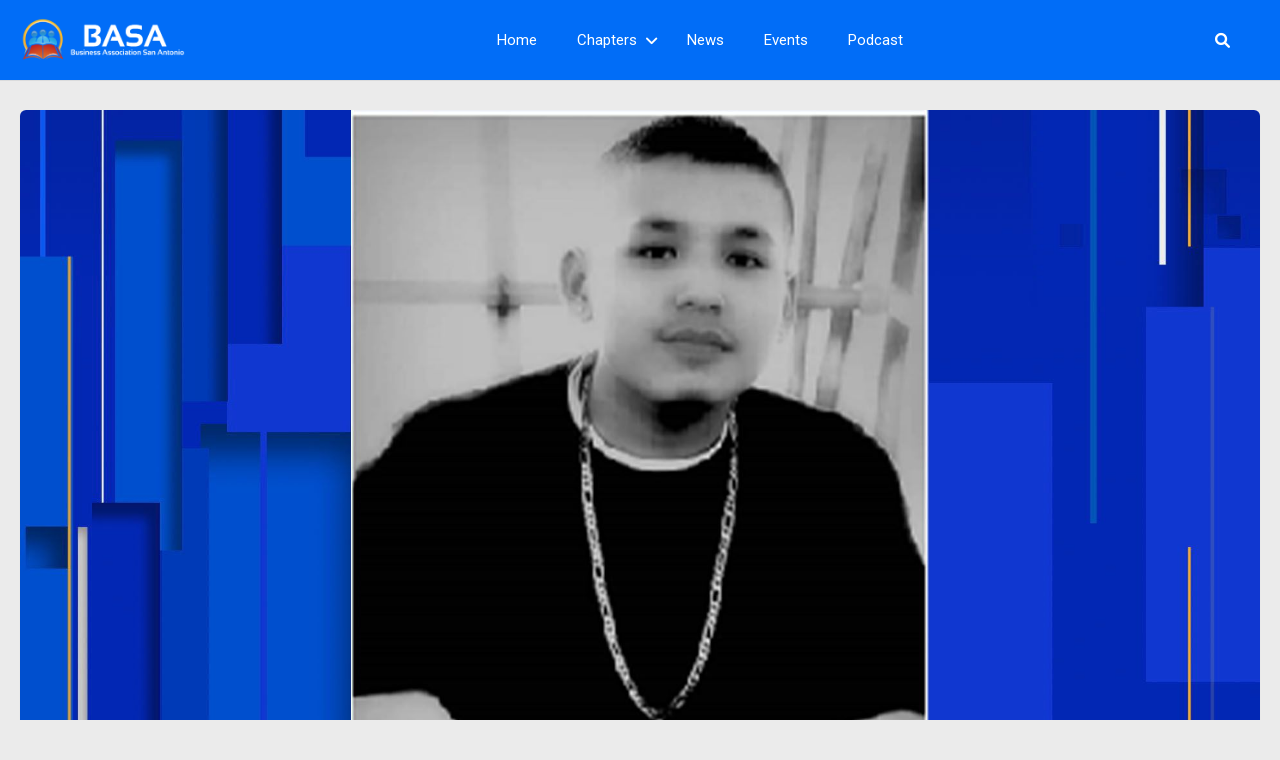

--- FILE ---
content_type: text/html; charset=UTF-8
request_url: https://member.businessassociationsa.com/sapd-crime-stoppers-ask-for-publics-help-in-solving-2009-slaying-of-teen/
body_size: 28829
content:
<!DOCTYPE html>
<html dir="ltr" lang="en-US" prefix="og: https://ogp.me/ns#" class="gecko">
    <head>
        <meta charset="UTF-8">
        <!--<meta name="viewport" content="width=device-width">-->

                    <meta name="viewport" content="width=device-width, initial-scale=1, shrink-to-fit=no">
        
        <link rel="profile" href="http://gmpg.org/xfn/11">
        <link rel="pingback" href="https://member.businessassociationsa.com/xmlrpc.php">

        <title>SAPD, Crime Stoppers ask for public’s help in solving 2009 slaying of teen - Business Association of San Antonio</title>

		<!-- All in One SEO 4.9.3 - aioseo.com -->
	<meta name="description" content="San Antonio police and Crime Stoppers are asking for the public’s help in solving the 2009 slaying of 17-year-old Paul Deleon. Deleon was gunned down around 1:20 a.m. on Dec. 19, 2009, in the 1000 block of Fair Avenue, near New Braunfels Avenue. A Crime Stoppers report states Deleon was sitting in the front passenger’s" />
	<meta name="robots" content="max-image-preview:large" />
	<link rel="canonical" href="https://member.businessassociationsa.com/sapd-crime-stoppers-ask-for-publics-help-in-solving-2009-slaying-of-teen/" />
	<meta name="generator" content="All in One SEO (AIOSEO) 4.9.3" />
		<meta property="og:locale" content="en_US" />
		<meta property="og:site_name" content="Business Association of San Antonio - Members Only" />
		<meta property="og:type" content="article" />
		<meta property="og:title" content="SAPD, Crime Stoppers ask for public’s help in solving 2009 slaying of teen - Business Association of San Antonio" />
		<meta property="og:description" content="San Antonio police and Crime Stoppers are asking for the public’s help in solving the 2009 slaying of 17-year-old Paul Deleon. Deleon was gunned down around 1:20 a.m. on Dec. 19, 2009, in the 1000 block of Fair Avenue, near New Braunfels Avenue. A Crime Stoppers report states Deleon was sitting in the front passenger’s" />
		<meta property="og:url" content="https://member.businessassociationsa.com/sapd-crime-stoppers-ask-for-publics-help-in-solving-2009-slaying-of-teen/" />
		<meta property="og:image" content="https://srv1152916.hstgr.cloud/wp-content/uploads/2021/12/BASA-LOGO-SIDE-WHITE-PROOF-1.png" />
		<meta property="og:image:secure_url" content="https://srv1152916.hstgr.cloud/wp-content/uploads/2021/12/BASA-LOGO-SIDE-WHITE-PROOF-1.png" />
		<meta property="article:published_time" content="2021-12-22T19:11:11+00:00" />
		<meta property="article:modified_time" content="2021-12-22T19:11:11+00:00" />
		<meta name="twitter:card" content="summary_large_image" />
		<meta name="twitter:title" content="SAPD, Crime Stoppers ask for public’s help in solving 2009 slaying of teen - Business Association of San Antonio" />
		<meta name="twitter:description" content="San Antonio police and Crime Stoppers are asking for the public’s help in solving the 2009 slaying of 17-year-old Paul Deleon. Deleon was gunned down around 1:20 a.m. on Dec. 19, 2009, in the 1000 block of Fair Avenue, near New Braunfels Avenue. A Crime Stoppers report states Deleon was sitting in the front passenger’s" />
		<meta name="twitter:image" content="http://srv1152916.hstgr.cloud/wp-content/uploads/2021/12/BASA-LOGO-SIDE-WHITE-PROOF-1.png" />
		<script type="application/ld+json" class="aioseo-schema">
			{"@context":"https:\/\/schema.org","@graph":[{"@type":"BlogPosting","@id":"https:\/\/member.businessassociationsa.com\/sapd-crime-stoppers-ask-for-publics-help-in-solving-2009-slaying-of-teen\/#blogposting","name":"SAPD, Crime Stoppers ask for public\u2019s help in solving 2009 slaying of teen - Business Association of San Antonio","headline":"SAPD, Crime Stoppers ask for public\u2019s help in solving 2009 slaying of teen","author":{"@id":"https:\/\/member.businessassociationsa.com\/author\/#author"},"publisher":{"@id":"https:\/\/member.businessassociationsa.com\/#organization"},"image":{"@type":"ImageObject","url":"https:\/\/member.businessassociationsa.com\/wp-content\/uploads\/2021\/12\/2TPJ55GYPFDMDGLCHF6SS4YNLM-G41HJS.jpeg","width":1920,"height":1080},"datePublished":"2021-12-22T13:11:11-06:00","dateModified":"2021-12-22T13:11:11-06:00","inLanguage":"en-US","mainEntityOfPage":{"@id":"https:\/\/member.businessassociationsa.com\/sapd-crime-stoppers-ask-for-publics-help-in-solving-2009-slaying-of-teen\/#webpage"},"isPartOf":{"@id":"https:\/\/member.businessassociationsa.com\/sapd-crime-stoppers-ask-for-publics-help-in-solving-2009-slaying-of-teen\/#webpage"},"articleSection":"San Antonio News"},{"@type":"BreadcrumbList","@id":"https:\/\/member.businessassociationsa.com\/sapd-crime-stoppers-ask-for-publics-help-in-solving-2009-slaying-of-teen\/#breadcrumblist","itemListElement":[{"@type":"ListItem","@id":"https:\/\/member.businessassociationsa.com#listItem","position":1,"name":"Home","item":"https:\/\/member.businessassociationsa.com","nextItem":{"@type":"ListItem","@id":"https:\/\/member.businessassociationsa.com\/category\/san-antonio-news\/#listItem","name":"San Antonio News"}},{"@type":"ListItem","@id":"https:\/\/member.businessassociationsa.com\/category\/san-antonio-news\/#listItem","position":2,"name":"San Antonio News","item":"https:\/\/member.businessassociationsa.com\/category\/san-antonio-news\/","nextItem":{"@type":"ListItem","@id":"https:\/\/member.businessassociationsa.com\/sapd-crime-stoppers-ask-for-publics-help-in-solving-2009-slaying-of-teen\/#listItem","name":"SAPD, Crime Stoppers ask for public\u2019s help in solving 2009 slaying of teen"},"previousItem":{"@type":"ListItem","@id":"https:\/\/member.businessassociationsa.com#listItem","name":"Home"}},{"@type":"ListItem","@id":"https:\/\/member.businessassociationsa.com\/sapd-crime-stoppers-ask-for-publics-help-in-solving-2009-slaying-of-teen\/#listItem","position":3,"name":"SAPD, Crime Stoppers ask for public\u2019s help in solving 2009 slaying of teen","previousItem":{"@type":"ListItem","@id":"https:\/\/member.businessassociationsa.com\/category\/san-antonio-news\/#listItem","name":"San Antonio News"}}]},{"@type":"Organization","@id":"https:\/\/member.businessassociationsa.com\/#organization","name":"Business Association of San Antonio","description":"Members Only","url":"https:\/\/member.businessassociationsa.com\/","logo":{"@type":"ImageObject","url":"https:\/\/member.businessassociationsa.com\/wp-content\/uploads\/2021\/12\/BASA-LOGO-SIDE-WHITE-PROOF-1.png","@id":"https:\/\/member.businessassociationsa.com\/sapd-crime-stoppers-ask-for-publics-help-in-solving-2009-slaying-of-teen\/#organizationLogo","width":1811,"height":659},"image":{"@id":"https:\/\/member.businessassociationsa.com\/sapd-crime-stoppers-ask-for-publics-help-in-solving-2009-slaying-of-teen\/#organizationLogo"}},{"@type":"WebPage","@id":"https:\/\/member.businessassociationsa.com\/sapd-crime-stoppers-ask-for-publics-help-in-solving-2009-slaying-of-teen\/#webpage","url":"https:\/\/member.businessassociationsa.com\/sapd-crime-stoppers-ask-for-publics-help-in-solving-2009-slaying-of-teen\/","name":"SAPD, Crime Stoppers ask for public\u2019s help in solving 2009 slaying of teen - Business Association of San Antonio","description":"San Antonio police and Crime Stoppers are asking for the public\u2019s help in solving the 2009 slaying of 17-year-old Paul Deleon. Deleon was gunned down around 1:20 a.m. on Dec. 19, 2009, in the 1000 block of Fair Avenue, near New Braunfels Avenue. A Crime Stoppers report states Deleon was sitting in the front passenger\u2019s","inLanguage":"en-US","isPartOf":{"@id":"https:\/\/member.businessassociationsa.com\/#website"},"breadcrumb":{"@id":"https:\/\/member.businessassociationsa.com\/sapd-crime-stoppers-ask-for-publics-help-in-solving-2009-slaying-of-teen\/#breadcrumblist"},"author":{"@id":"https:\/\/member.businessassociationsa.com\/author\/#author"},"creator":{"@id":"https:\/\/member.businessassociationsa.com\/author\/#author"},"image":{"@type":"ImageObject","url":"https:\/\/member.businessassociationsa.com\/wp-content\/uploads\/2021\/12\/2TPJ55GYPFDMDGLCHF6SS4YNLM-G41HJS.jpeg","@id":"https:\/\/member.businessassociationsa.com\/sapd-crime-stoppers-ask-for-publics-help-in-solving-2009-slaying-of-teen\/#mainImage","width":1920,"height":1080},"primaryImageOfPage":{"@id":"https:\/\/member.businessassociationsa.com\/sapd-crime-stoppers-ask-for-publics-help-in-solving-2009-slaying-of-teen\/#mainImage"},"datePublished":"2021-12-22T13:11:11-06:00","dateModified":"2021-12-22T13:11:11-06:00"},{"@type":"WebSite","@id":"https:\/\/member.businessassociationsa.com\/#website","url":"https:\/\/member.businessassociationsa.com\/","name":"Business Association of San Antonio","description":"Members Only","inLanguage":"en-US","publisher":{"@id":"https:\/\/member.businessassociationsa.com\/#organization"}}]}
		</script>
		<!-- All in One SEO -->

<script>window._wca = window._wca || [];</script>
<link rel='dns-prefetch' href='//widget.tagembed.com' />
<link rel='dns-prefetch' href='//member.businessassociationsa.com' />
<link rel='dns-prefetch' href='//stats.wp.com' />
<link rel='dns-prefetch' href='//fonts.googleapis.com' />
<link rel='dns-prefetch' href='//code.jquery.com' />
<link rel='preconnect' href='//c0.wp.com' />
<link rel="alternate" type="application/rss+xml" title="Business Association of San Antonio &raquo; Feed" href="https://member.businessassociationsa.com/feed/" />
<link rel="alternate" type="application/rss+xml" title="Business Association of San Antonio &raquo; Comments Feed" href="https://member.businessassociationsa.com/comments/feed/" />
<link rel="alternate" title="oEmbed (JSON)" type="application/json+oembed" href="https://member.businessassociationsa.com/wp-json/oembed/1.0/embed?url=https%3A%2F%2Fmember.businessassociationsa.com%2Fsapd-crime-stoppers-ask-for-publics-help-in-solving-2009-slaying-of-teen%2F" />
<link rel="alternate" title="oEmbed (XML)" type="text/xml+oembed" href="https://member.businessassociationsa.com/wp-json/oembed/1.0/embed?url=https%3A%2F%2Fmember.businessassociationsa.com%2Fsapd-crime-stoppers-ask-for-publics-help-in-solving-2009-slaying-of-teen%2F&#038;format=xml" />
		<!-- This site uses the Google Analytics by MonsterInsights plugin v9.11.1 - Using Analytics tracking - https://www.monsterinsights.com/ -->
							<script src="//www.googletagmanager.com/gtag/js?id=G-08NPZ6C9B0"  data-cfasync="false" data-wpfc-render="false" type="text/javascript" async></script>
			<script data-cfasync="false" data-wpfc-render="false" type="text/javascript">
				var mi_version = '9.11.1';
				var mi_track_user = true;
				var mi_no_track_reason = '';
								var MonsterInsightsDefaultLocations = {"page_location":"https:\/\/member.businessassociationsa.com\/sapd-crime-stoppers-ask-for-publics-help-in-solving-2009-slaying-of-teen\/"};
								if ( typeof MonsterInsightsPrivacyGuardFilter === 'function' ) {
					var MonsterInsightsLocations = (typeof MonsterInsightsExcludeQuery === 'object') ? MonsterInsightsPrivacyGuardFilter( MonsterInsightsExcludeQuery ) : MonsterInsightsPrivacyGuardFilter( MonsterInsightsDefaultLocations );
				} else {
					var MonsterInsightsLocations = (typeof MonsterInsightsExcludeQuery === 'object') ? MonsterInsightsExcludeQuery : MonsterInsightsDefaultLocations;
				}

								var disableStrs = [
										'ga-disable-G-08NPZ6C9B0',
									];

				/* Function to detect opted out users */
				function __gtagTrackerIsOptedOut() {
					for (var index = 0; index < disableStrs.length; index++) {
						if (document.cookie.indexOf(disableStrs[index] + '=true') > -1) {
							return true;
						}
					}

					return false;
				}

				/* Disable tracking if the opt-out cookie exists. */
				if (__gtagTrackerIsOptedOut()) {
					for (var index = 0; index < disableStrs.length; index++) {
						window[disableStrs[index]] = true;
					}
				}

				/* Opt-out function */
				function __gtagTrackerOptout() {
					for (var index = 0; index < disableStrs.length; index++) {
						document.cookie = disableStrs[index] + '=true; expires=Thu, 31 Dec 2099 23:59:59 UTC; path=/';
						window[disableStrs[index]] = true;
					}
				}

				if ('undefined' === typeof gaOptout) {
					function gaOptout() {
						__gtagTrackerOptout();
					}
				}
								window.dataLayer = window.dataLayer || [];

				window.MonsterInsightsDualTracker = {
					helpers: {},
					trackers: {},
				};
				if (mi_track_user) {
					function __gtagDataLayer() {
						dataLayer.push(arguments);
					}

					function __gtagTracker(type, name, parameters) {
						if (!parameters) {
							parameters = {};
						}

						if (parameters.send_to) {
							__gtagDataLayer.apply(null, arguments);
							return;
						}

						if (type === 'event') {
														parameters.send_to = monsterinsights_frontend.v4_id;
							var hookName = name;
							if (typeof parameters['event_category'] !== 'undefined') {
								hookName = parameters['event_category'] + ':' + name;
							}

							if (typeof MonsterInsightsDualTracker.trackers[hookName] !== 'undefined') {
								MonsterInsightsDualTracker.trackers[hookName](parameters);
							} else {
								__gtagDataLayer('event', name, parameters);
							}
							
						} else {
							__gtagDataLayer.apply(null, arguments);
						}
					}

					__gtagTracker('js', new Date());
					__gtagTracker('set', {
						'developer_id.dZGIzZG': true,
											});
					if ( MonsterInsightsLocations.page_location ) {
						__gtagTracker('set', MonsterInsightsLocations);
					}
										__gtagTracker('config', 'G-08NPZ6C9B0', {"forceSSL":"true","link_attribution":"true"} );
										window.gtag = __gtagTracker;										(function () {
						/* https://developers.google.com/analytics/devguides/collection/analyticsjs/ */
						/* ga and __gaTracker compatibility shim. */
						var noopfn = function () {
							return null;
						};
						var newtracker = function () {
							return new Tracker();
						};
						var Tracker = function () {
							return null;
						};
						var p = Tracker.prototype;
						p.get = noopfn;
						p.set = noopfn;
						p.send = function () {
							var args = Array.prototype.slice.call(arguments);
							args.unshift('send');
							__gaTracker.apply(null, args);
						};
						var __gaTracker = function () {
							var len = arguments.length;
							if (len === 0) {
								return;
							}
							var f = arguments[len - 1];
							if (typeof f !== 'object' || f === null || typeof f.hitCallback !== 'function') {
								if ('send' === arguments[0]) {
									var hitConverted, hitObject = false, action;
									if ('event' === arguments[1]) {
										if ('undefined' !== typeof arguments[3]) {
											hitObject = {
												'eventAction': arguments[3],
												'eventCategory': arguments[2],
												'eventLabel': arguments[4],
												'value': arguments[5] ? arguments[5] : 1,
											}
										}
									}
									if ('pageview' === arguments[1]) {
										if ('undefined' !== typeof arguments[2]) {
											hitObject = {
												'eventAction': 'page_view',
												'page_path': arguments[2],
											}
										}
									}
									if (typeof arguments[2] === 'object') {
										hitObject = arguments[2];
									}
									if (typeof arguments[5] === 'object') {
										Object.assign(hitObject, arguments[5]);
									}
									if ('undefined' !== typeof arguments[1].hitType) {
										hitObject = arguments[1];
										if ('pageview' === hitObject.hitType) {
											hitObject.eventAction = 'page_view';
										}
									}
									if (hitObject) {
										action = 'timing' === arguments[1].hitType ? 'timing_complete' : hitObject.eventAction;
										hitConverted = mapArgs(hitObject);
										__gtagTracker('event', action, hitConverted);
									}
								}
								return;
							}

							function mapArgs(args) {
								var arg, hit = {};
								var gaMap = {
									'eventCategory': 'event_category',
									'eventAction': 'event_action',
									'eventLabel': 'event_label',
									'eventValue': 'event_value',
									'nonInteraction': 'non_interaction',
									'timingCategory': 'event_category',
									'timingVar': 'name',
									'timingValue': 'value',
									'timingLabel': 'event_label',
									'page': 'page_path',
									'location': 'page_location',
									'title': 'page_title',
									'referrer' : 'page_referrer',
								};
								for (arg in args) {
																		if (!(!args.hasOwnProperty(arg) || !gaMap.hasOwnProperty(arg))) {
										hit[gaMap[arg]] = args[arg];
									} else {
										hit[arg] = args[arg];
									}
								}
								return hit;
							}

							try {
								f.hitCallback();
							} catch (ex) {
							}
						};
						__gaTracker.create = newtracker;
						__gaTracker.getByName = newtracker;
						__gaTracker.getAll = function () {
							return [];
						};
						__gaTracker.remove = noopfn;
						__gaTracker.loaded = true;
						window['__gaTracker'] = __gaTracker;
					})();
									} else {
										console.log("");
					(function () {
						function __gtagTracker() {
							return null;
						}

						window['__gtagTracker'] = __gtagTracker;
						window['gtag'] = __gtagTracker;
					})();
									}
			</script>
							<!-- / Google Analytics by MonsterInsights -->
		<!-- member.businessassociationsa.com is managing ads with Advanced Ads 2.0.16 – https://wpadvancedads.com/ --><script id="membe-ready">
			window.advanced_ads_ready=function(e,a){a=a||"complete";var d=function(e){return"interactive"===a?"loading"!==e:"complete"===e};d(document.readyState)?e():document.addEventListener("readystatechange",(function(a){d(a.target.readyState)&&e()}),{once:"interactive"===a})},window.advanced_ads_ready_queue=window.advanced_ads_ready_queue||[];		</script>
		<style id='wp-img-auto-sizes-contain-inline-css' type='text/css'>
img:is([sizes=auto i],[sizes^="auto," i]){contain-intrinsic-size:3000px 1500px}
/*# sourceURL=wp-img-auto-sizes-contain-inline-css */
</style>
<link rel='stylesheet' id='pmprommpu_frontend-css' href='https://member.businessassociationsa.com/wp-content/plugins/pmpro-multiple-memberships-per-user-dev/css/frontend.css?ver=0.8.1' type='text/css' media='screen' />
<link rel='stylesheet' id='wc-blocks-integration-css' href='https://member.businessassociationsa.com/wp-content/plugins/woocommerce-payments/vendor/woocommerce/subscriptions-core/build/index.css?ver=6.7.1' type='text/css' media='all' />
<link rel='stylesheet' id='mec-select2-style-css' href='https://member.businessassociationsa.com/wp-content/plugins/modern-events-calendar/assets/packages/select2/select2.min.css?ver=6.2.0' type='text/css' media='all' />
<link rel='stylesheet' id='mec-font-icons-css' href='https://member.businessassociationsa.com/wp-content/plugins/modern-events-calendar/assets/css/iconfonts.css?ver=6.9' type='text/css' media='all' />
<link rel='stylesheet' id='mec-frontend-style-css' href='https://member.businessassociationsa.com/wp-content/plugins/modern-events-calendar/assets/css/frontend.min.css?ver=6.2.0' type='text/css' media='all' />
<link rel='stylesheet' id='mec-tooltip-style-css' href='https://member.businessassociationsa.com/wp-content/plugins/modern-events-calendar/assets/packages/tooltip/tooltip.css?ver=6.9' type='text/css' media='all' />
<link rel='stylesheet' id='mec-tooltip-shadow-style-css' href='https://member.businessassociationsa.com/wp-content/plugins/modern-events-calendar/assets/packages/tooltip/tooltipster-sideTip-shadow.min.css?ver=6.9' type='text/css' media='all' />
<link rel='stylesheet' id='featherlight-css' href='https://member.businessassociationsa.com/wp-content/plugins/modern-events-calendar/assets/packages/featherlight/featherlight.css?ver=6.9' type='text/css' media='all' />
<link rel='stylesheet' id='mec-lity-style-css' href='https://member.businessassociationsa.com/wp-content/plugins/modern-events-calendar/assets/packages/lity/lity.min.css?ver=6.9' type='text/css' media='all' />
<link rel='stylesheet' id='mec-general-calendar-style-css' href='https://member.businessassociationsa.com/wp-content/plugins/modern-events-calendar/assets/css/mec-general-calendar.css?ver=6.9' type='text/css' media='all' />
<style id='wp-emoji-styles-inline-css' type='text/css'>

	img.wp-smiley, img.emoji {
		display: inline !important;
		border: none !important;
		box-shadow: none !important;
		height: 1em !important;
		width: 1em !important;
		margin: 0 0.07em !important;
		vertical-align: -0.1em !important;
		background: none !important;
		padding: 0 !important;
	}
/*# sourceURL=wp-emoji-styles-inline-css */
</style>
<link rel='stylesheet' id='wp-block-library-css' href='https://c0.wp.com/c/6.9/wp-includes/css/dist/block-library/style.min.css' type='text/css' media='all' />
<style id='wp-block-library-theme-inline-css' type='text/css'>
.wp-block-audio :where(figcaption){color:#555;font-size:13px;text-align:center}.is-dark-theme .wp-block-audio :where(figcaption){color:#ffffffa6}.wp-block-audio{margin:0 0 1em}.wp-block-code{border:1px solid #ccc;border-radius:4px;font-family:Menlo,Consolas,monaco,monospace;padding:.8em 1em}.wp-block-embed :where(figcaption){color:#555;font-size:13px;text-align:center}.is-dark-theme .wp-block-embed :where(figcaption){color:#ffffffa6}.wp-block-embed{margin:0 0 1em}.blocks-gallery-caption{color:#555;font-size:13px;text-align:center}.is-dark-theme .blocks-gallery-caption{color:#ffffffa6}:root :where(.wp-block-image figcaption){color:#555;font-size:13px;text-align:center}.is-dark-theme :root :where(.wp-block-image figcaption){color:#ffffffa6}.wp-block-image{margin:0 0 1em}.wp-block-pullquote{border-bottom:4px solid;border-top:4px solid;color:currentColor;margin-bottom:1.75em}.wp-block-pullquote :where(cite),.wp-block-pullquote :where(footer),.wp-block-pullquote__citation{color:currentColor;font-size:.8125em;font-style:normal;text-transform:uppercase}.wp-block-quote{border-left:.25em solid;margin:0 0 1.75em;padding-left:1em}.wp-block-quote cite,.wp-block-quote footer{color:currentColor;font-size:.8125em;font-style:normal;position:relative}.wp-block-quote:where(.has-text-align-right){border-left:none;border-right:.25em solid;padding-left:0;padding-right:1em}.wp-block-quote:where(.has-text-align-center){border:none;padding-left:0}.wp-block-quote.is-large,.wp-block-quote.is-style-large,.wp-block-quote:where(.is-style-plain){border:none}.wp-block-search .wp-block-search__label{font-weight:700}.wp-block-search__button{border:1px solid #ccc;padding:.375em .625em}:where(.wp-block-group.has-background){padding:1.25em 2.375em}.wp-block-separator.has-css-opacity{opacity:.4}.wp-block-separator{border:none;border-bottom:2px solid;margin-left:auto;margin-right:auto}.wp-block-separator.has-alpha-channel-opacity{opacity:1}.wp-block-separator:not(.is-style-wide):not(.is-style-dots){width:100px}.wp-block-separator.has-background:not(.is-style-dots){border-bottom:none;height:1px}.wp-block-separator.has-background:not(.is-style-wide):not(.is-style-dots){height:2px}.wp-block-table{margin:0 0 1em}.wp-block-table td,.wp-block-table th{word-break:normal}.wp-block-table :where(figcaption){color:#555;font-size:13px;text-align:center}.is-dark-theme .wp-block-table :where(figcaption){color:#ffffffa6}.wp-block-video :where(figcaption){color:#555;font-size:13px;text-align:center}.is-dark-theme .wp-block-video :where(figcaption){color:#ffffffa6}.wp-block-video{margin:0 0 1em}:root :where(.wp-block-template-part.has-background){margin-bottom:0;margin-top:0;padding:1.25em 2.375em}
/*# sourceURL=/wp-includes/css/dist/block-library/theme.min.css */
</style>
<link rel='stylesheet' id='aioseo/css/src/vue/standalone/blocks/table-of-contents/global.scss-css' href='https://member.businessassociationsa.com/wp-content/plugins/all-in-one-seo-pack/dist/Lite/assets/css/table-of-contents/global.e90f6d47.css?ver=4.9.3' type='text/css' media='all' />
<link rel='stylesheet' id='mediaelement-css' href='https://c0.wp.com/c/6.9/wp-includes/js/mediaelement/mediaelementplayer-legacy.min.css' type='text/css' media='all' />
<link rel='stylesheet' id='wp-mediaelement-css' href='https://c0.wp.com/c/6.9/wp-includes/js/mediaelement/wp-mediaelement.min.css' type='text/css' media='all' />
<style id='jetpack-sharing-buttons-style-inline-css' type='text/css'>
.jetpack-sharing-buttons__services-list{display:flex;flex-direction:row;flex-wrap:wrap;gap:0;list-style-type:none;margin:5px;padding:0}.jetpack-sharing-buttons__services-list.has-small-icon-size{font-size:12px}.jetpack-sharing-buttons__services-list.has-normal-icon-size{font-size:16px}.jetpack-sharing-buttons__services-list.has-large-icon-size{font-size:24px}.jetpack-sharing-buttons__services-list.has-huge-icon-size{font-size:36px}@media print{.jetpack-sharing-buttons__services-list{display:none!important}}.editor-styles-wrapper .wp-block-jetpack-sharing-buttons{gap:0;padding-inline-start:0}ul.jetpack-sharing-buttons__services-list.has-background{padding:1.25em 2.375em}
/*# sourceURL=https://member.businessassociationsa.com/wp-content/plugins/jetpack/_inc/blocks/sharing-buttons/view.css */
</style>
<style id='global-styles-inline-css' type='text/css'>
:root{--wp--preset--aspect-ratio--square: 1;--wp--preset--aspect-ratio--4-3: 4/3;--wp--preset--aspect-ratio--3-4: 3/4;--wp--preset--aspect-ratio--3-2: 3/2;--wp--preset--aspect-ratio--2-3: 2/3;--wp--preset--aspect-ratio--16-9: 16/9;--wp--preset--aspect-ratio--9-16: 9/16;--wp--preset--color--black: #000000;--wp--preset--color--cyan-bluish-gray: #abb8c3;--wp--preset--color--white: #ffffff;--wp--preset--color--pale-pink: #f78da7;--wp--preset--color--vivid-red: #cf2e2e;--wp--preset--color--luminous-vivid-orange: #ff6900;--wp--preset--color--luminous-vivid-amber: #fcb900;--wp--preset--color--light-green-cyan: #7bdcb5;--wp--preset--color--vivid-green-cyan: #00d084;--wp--preset--color--pale-cyan-blue: #8ed1fc;--wp--preset--color--vivid-cyan-blue: #0693e3;--wp--preset--color--vivid-purple: #9b51e0;--wp--preset--gradient--vivid-cyan-blue-to-vivid-purple: linear-gradient(135deg,rgb(6,147,227) 0%,rgb(155,81,224) 100%);--wp--preset--gradient--light-green-cyan-to-vivid-green-cyan: linear-gradient(135deg,rgb(122,220,180) 0%,rgb(0,208,130) 100%);--wp--preset--gradient--luminous-vivid-amber-to-luminous-vivid-orange: linear-gradient(135deg,rgb(252,185,0) 0%,rgb(255,105,0) 100%);--wp--preset--gradient--luminous-vivid-orange-to-vivid-red: linear-gradient(135deg,rgb(255,105,0) 0%,rgb(207,46,46) 100%);--wp--preset--gradient--very-light-gray-to-cyan-bluish-gray: linear-gradient(135deg,rgb(238,238,238) 0%,rgb(169,184,195) 100%);--wp--preset--gradient--cool-to-warm-spectrum: linear-gradient(135deg,rgb(74,234,220) 0%,rgb(151,120,209) 20%,rgb(207,42,186) 40%,rgb(238,44,130) 60%,rgb(251,105,98) 80%,rgb(254,248,76) 100%);--wp--preset--gradient--blush-light-purple: linear-gradient(135deg,rgb(255,206,236) 0%,rgb(152,150,240) 100%);--wp--preset--gradient--blush-bordeaux: linear-gradient(135deg,rgb(254,205,165) 0%,rgb(254,45,45) 50%,rgb(107,0,62) 100%);--wp--preset--gradient--luminous-dusk: linear-gradient(135deg,rgb(255,203,112) 0%,rgb(199,81,192) 50%,rgb(65,88,208) 100%);--wp--preset--gradient--pale-ocean: linear-gradient(135deg,rgb(255,245,203) 0%,rgb(182,227,212) 50%,rgb(51,167,181) 100%);--wp--preset--gradient--electric-grass: linear-gradient(135deg,rgb(202,248,128) 0%,rgb(113,206,126) 100%);--wp--preset--gradient--midnight: linear-gradient(135deg,rgb(2,3,129) 0%,rgb(40,116,252) 100%);--wp--preset--font-size--small: 13px;--wp--preset--font-size--medium: 20px;--wp--preset--font-size--large: 36px;--wp--preset--font-size--x-large: 42px;--wp--preset--font-family--system-font: -apple-system,BlinkMacSystemFont,"Segoe UI",Roboto,Oxygen-Sans,Ubuntu,Cantarell, "Helvetica Neue",sans-serif;--wp--preset--font-family--helvetica-arial: Helvetica Neue, Helvetica, Arial, sans-serif;--wp--preset--spacing--20: 0.44rem;--wp--preset--spacing--30: 0.67rem;--wp--preset--spacing--40: 1rem;--wp--preset--spacing--50: 1.5rem;--wp--preset--spacing--60: 2.25rem;--wp--preset--spacing--70: 3.38rem;--wp--preset--spacing--80: 5.06rem;--wp--preset--shadow--natural: 6px 6px 9px rgba(0, 0, 0, 0.2);--wp--preset--shadow--deep: 12px 12px 50px rgba(0, 0, 0, 0.4);--wp--preset--shadow--sharp: 6px 6px 0px rgba(0, 0, 0, 0.2);--wp--preset--shadow--outlined: 6px 6px 0px -3px rgb(255, 255, 255), 6px 6px rgb(0, 0, 0);--wp--preset--shadow--crisp: 6px 6px 0px rgb(0, 0, 0);}:where(body) { margin: 0; }.wp-site-blocks > .alignleft { float: left; margin-right: 2em; }.wp-site-blocks > .alignright { float: right; margin-left: 2em; }.wp-site-blocks > .aligncenter { justify-content: center; margin-left: auto; margin-right: auto; }:where(.wp-site-blocks) > * { margin-block-start: 1.5rem; margin-block-end: 0; }:where(.wp-site-blocks) > :first-child { margin-block-start: 0; }:where(.wp-site-blocks) > :last-child { margin-block-end: 0; }:root { --wp--style--block-gap: 1.5rem; }:root :where(.is-layout-flow) > :first-child{margin-block-start: 0;}:root :where(.is-layout-flow) > :last-child{margin-block-end: 0;}:root :where(.is-layout-flow) > *{margin-block-start: 1.5rem;margin-block-end: 0;}:root :where(.is-layout-constrained) > :first-child{margin-block-start: 0;}:root :where(.is-layout-constrained) > :last-child{margin-block-end: 0;}:root :where(.is-layout-constrained) > *{margin-block-start: 1.5rem;margin-block-end: 0;}:root :where(.is-layout-flex){gap: 1.5rem;}:root :where(.is-layout-grid){gap: 1.5rem;}.is-layout-flow > .alignleft{float: left;margin-inline-start: 0;margin-inline-end: 2em;}.is-layout-flow > .alignright{float: right;margin-inline-start: 2em;margin-inline-end: 0;}.is-layout-flow > .aligncenter{margin-left: auto !important;margin-right: auto !important;}.is-layout-constrained > .alignleft{float: left;margin-inline-start: 0;margin-inline-end: 2em;}.is-layout-constrained > .alignright{float: right;margin-inline-start: 2em;margin-inline-end: 0;}.is-layout-constrained > .aligncenter{margin-left: auto !important;margin-right: auto !important;}.is-layout-constrained > :where(:not(.alignleft):not(.alignright):not(.alignfull)){margin-left: auto !important;margin-right: auto !important;}body .is-layout-flex{display: flex;}.is-layout-flex{flex-wrap: wrap;align-items: center;}.is-layout-flex > :is(*, div){margin: 0;}body .is-layout-grid{display: grid;}.is-layout-grid > :is(*, div){margin: 0;}body{font-family: var(--wp--preset--font-family--helvetica-arial);font-size: var(--wp--preset--font-size--medium);line-height: 1.6;padding-top: var(--wp--preset--spacing--40);padding-right: var(--wp--preset--spacing--30);padding-bottom: var(--wp--preset--spacing--40);padding-left: var(--wp--preset--spacing--30);}a:where(:not(.wp-element-button)){text-decoration: underline;}:root :where(.wp-element-button, .wp-block-button__link){background-color: #32373c;border-width: 0;color: #fff;font-family: inherit;font-size: inherit;font-style: inherit;font-weight: inherit;letter-spacing: inherit;line-height: inherit;padding-top: calc(0.667em + 2px);padding-right: calc(1.333em + 2px);padding-bottom: calc(0.667em + 2px);padding-left: calc(1.333em + 2px);text-decoration: none;text-transform: inherit;}.has-black-color{color: var(--wp--preset--color--black) !important;}.has-cyan-bluish-gray-color{color: var(--wp--preset--color--cyan-bluish-gray) !important;}.has-white-color{color: var(--wp--preset--color--white) !important;}.has-pale-pink-color{color: var(--wp--preset--color--pale-pink) !important;}.has-vivid-red-color{color: var(--wp--preset--color--vivid-red) !important;}.has-luminous-vivid-orange-color{color: var(--wp--preset--color--luminous-vivid-orange) !important;}.has-luminous-vivid-amber-color{color: var(--wp--preset--color--luminous-vivid-amber) !important;}.has-light-green-cyan-color{color: var(--wp--preset--color--light-green-cyan) !important;}.has-vivid-green-cyan-color{color: var(--wp--preset--color--vivid-green-cyan) !important;}.has-pale-cyan-blue-color{color: var(--wp--preset--color--pale-cyan-blue) !important;}.has-vivid-cyan-blue-color{color: var(--wp--preset--color--vivid-cyan-blue) !important;}.has-vivid-purple-color{color: var(--wp--preset--color--vivid-purple) !important;}.has-black-background-color{background-color: var(--wp--preset--color--black) !important;}.has-cyan-bluish-gray-background-color{background-color: var(--wp--preset--color--cyan-bluish-gray) !important;}.has-white-background-color{background-color: var(--wp--preset--color--white) !important;}.has-pale-pink-background-color{background-color: var(--wp--preset--color--pale-pink) !important;}.has-vivid-red-background-color{background-color: var(--wp--preset--color--vivid-red) !important;}.has-luminous-vivid-orange-background-color{background-color: var(--wp--preset--color--luminous-vivid-orange) !important;}.has-luminous-vivid-amber-background-color{background-color: var(--wp--preset--color--luminous-vivid-amber) !important;}.has-light-green-cyan-background-color{background-color: var(--wp--preset--color--light-green-cyan) !important;}.has-vivid-green-cyan-background-color{background-color: var(--wp--preset--color--vivid-green-cyan) !important;}.has-pale-cyan-blue-background-color{background-color: var(--wp--preset--color--pale-cyan-blue) !important;}.has-vivid-cyan-blue-background-color{background-color: var(--wp--preset--color--vivid-cyan-blue) !important;}.has-vivid-purple-background-color{background-color: var(--wp--preset--color--vivid-purple) !important;}.has-black-border-color{border-color: var(--wp--preset--color--black) !important;}.has-cyan-bluish-gray-border-color{border-color: var(--wp--preset--color--cyan-bluish-gray) !important;}.has-white-border-color{border-color: var(--wp--preset--color--white) !important;}.has-pale-pink-border-color{border-color: var(--wp--preset--color--pale-pink) !important;}.has-vivid-red-border-color{border-color: var(--wp--preset--color--vivid-red) !important;}.has-luminous-vivid-orange-border-color{border-color: var(--wp--preset--color--luminous-vivid-orange) !important;}.has-luminous-vivid-amber-border-color{border-color: var(--wp--preset--color--luminous-vivid-amber) !important;}.has-light-green-cyan-border-color{border-color: var(--wp--preset--color--light-green-cyan) !important;}.has-vivid-green-cyan-border-color{border-color: var(--wp--preset--color--vivid-green-cyan) !important;}.has-pale-cyan-blue-border-color{border-color: var(--wp--preset--color--pale-cyan-blue) !important;}.has-vivid-cyan-blue-border-color{border-color: var(--wp--preset--color--vivid-cyan-blue) !important;}.has-vivid-purple-border-color{border-color: var(--wp--preset--color--vivid-purple) !important;}.has-vivid-cyan-blue-to-vivid-purple-gradient-background{background: var(--wp--preset--gradient--vivid-cyan-blue-to-vivid-purple) !important;}.has-light-green-cyan-to-vivid-green-cyan-gradient-background{background: var(--wp--preset--gradient--light-green-cyan-to-vivid-green-cyan) !important;}.has-luminous-vivid-amber-to-luminous-vivid-orange-gradient-background{background: var(--wp--preset--gradient--luminous-vivid-amber-to-luminous-vivid-orange) !important;}.has-luminous-vivid-orange-to-vivid-red-gradient-background{background: var(--wp--preset--gradient--luminous-vivid-orange-to-vivid-red) !important;}.has-very-light-gray-to-cyan-bluish-gray-gradient-background{background: var(--wp--preset--gradient--very-light-gray-to-cyan-bluish-gray) !important;}.has-cool-to-warm-spectrum-gradient-background{background: var(--wp--preset--gradient--cool-to-warm-spectrum) !important;}.has-blush-light-purple-gradient-background{background: var(--wp--preset--gradient--blush-light-purple) !important;}.has-blush-bordeaux-gradient-background{background: var(--wp--preset--gradient--blush-bordeaux) !important;}.has-luminous-dusk-gradient-background{background: var(--wp--preset--gradient--luminous-dusk) !important;}.has-pale-ocean-gradient-background{background: var(--wp--preset--gradient--pale-ocean) !important;}.has-electric-grass-gradient-background{background: var(--wp--preset--gradient--electric-grass) !important;}.has-midnight-gradient-background{background: var(--wp--preset--gradient--midnight) !important;}.has-small-font-size{font-size: var(--wp--preset--font-size--small) !important;}.has-medium-font-size{font-size: var(--wp--preset--font-size--medium) !important;}.has-large-font-size{font-size: var(--wp--preset--font-size--large) !important;}.has-x-large-font-size{font-size: var(--wp--preset--font-size--x-large) !important;}.has-system-font-font-family{font-family: var(--wp--preset--font-family--system-font) !important;}.has-helvetica-arial-font-family{font-family: var(--wp--preset--font-family--helvetica-arial) !important;}
:root :where(.wp-block-pullquote){font-size: 1.5em;line-height: 1.6;}
/*# sourceURL=global-styles-inline-css */
</style>
<link rel='stylesheet' id='peepso-css' href='https://member.businessassociationsa.com/wp-content/plugins/peepso-core/templates/css/template.css?ver=6.4.5.1' type='text/css' media='all' />
<link rel='stylesheet' id='peepso-icons-new-css' href='https://member.businessassociationsa.com/wp-content/plugins/peepso-core/assets/css/icons.css?ver=6.4.5.1' type='text/css' media='all' />
<link rel='stylesheet' id='peepso-backend-css' href='https://member.businessassociationsa.com/wp-content/plugins/peepso-core/assets/css/backend.css?ver=6.4.5.1' type='text/css' media='all' />
<link rel='stylesheet' id='peepso-new-css' href='https://member.businessassociationsa.com/wp-content/plugins/peepso-core/assets/css/frontend.css?ver=6.4.5.1' type='text/css' media='all' />
<style id='peepso-new-inline-css' type='text/css'>

            @media screen and (min-width: 980px) {
                .ps-navbar__menu-item {
                    position: relative;
                }
            }
            html[dir=rtl] .ps-notif__box {
                left: 0;
                right: auto;
            }
        
/*# sourceURL=peepso-new-inline-css */
</style>
<link rel='stylesheet' id='peepsoreactions-dynamic-css' href='https://member.businessassociationsa.com/wp-content/peepso/plugins/foundation/reactions-1638995092.css?ver=6.4.5.1' type='text/css' media='all' />
<link rel='stylesheet' id='peepso-blogposts-dynamic-css' href='https://member.businessassociationsa.com/wp-content/peepso/plugins/foundation/blogposts-1639147462.css?ver=6.4.5.1' type='text/css' media='all' />
<link rel='stylesheet' id='peepso-markdown-css' href='https://member.businessassociationsa.com/wp-content/plugins/peepso-core/assets/css/markdown/markdown.css?ver=6.4.5.1' type='text/css' media='all' />
<link rel='stylesheet' id='pmpro_frontend_base-css' href='https://member.businessassociationsa.com/wp-content/plugins/paid-memberships-pro/css/frontend/base.css?ver=3.6.2' type='text/css' media='all' />
<link rel='stylesheet' id='pmpro_frontend_variation_1-css' href='https://member.businessassociationsa.com/wp-content/plugins/paid-memberships-pro/css/frontend/variation_1.css?ver=3.6.2' type='text/css' media='all' />
<link rel='stylesheet' id='shepherd-css' href='https://member.businessassociationsa.com/wp-content/plugins/simple-tour-guide/assets/lib/shepherd.min.css?ver=6.9' type='text/css' media='all' />
<link rel='stylesheet' id='simple-tour-guide-css' href='https://member.businessassociationsa.com/wp-content/plugins/simple-tour-guide/assets/css/main.css?ver=1.1.9' type='text/css' media='all' />
<link rel='stylesheet' id='woocommerce-layout-css' href='https://c0.wp.com/p/woocommerce/10.4.3/assets/css/woocommerce-layout.css' type='text/css' media='all' />
<style id='woocommerce-layout-inline-css' type='text/css'>

	.infinite-scroll .woocommerce-pagination {
		display: none;
	}
/*# sourceURL=woocommerce-layout-inline-css */
</style>
<link rel='stylesheet' id='woocommerce-smallscreen-css' href='https://c0.wp.com/p/woocommerce/10.4.3/assets/css/woocommerce-smallscreen.css' type='text/css' media='only screen and (max-width: 768px)' />
<link rel='stylesheet' id='woocommerce-general-css' href='https://c0.wp.com/p/woocommerce/10.4.3/assets/css/woocommerce.css' type='text/css' media='all' />
<style id='woocommerce-inline-inline-css' type='text/css'>
.woocommerce form .form-row .required { visibility: visible; }
/*# sourceURL=woocommerce-inline-inline-css */
</style>
<link rel='stylesheet' id='social-login-css' href='https://member.businessassociationsa.com/wp-content/plugins/peepso-integrations-social-login/assets/css/sociallogin.css?ver=6.9' type='text/css' media='all' />
<link rel='stylesheet' id='gecko-styles-css' href='https://member.businessassociationsa.com/wp-content/themes/peepso-theme-gecko/style.css?ver=6.9' type='text/css' media='all' />
<link rel='stylesheet' id='gecko-css-css' href='https://member.businessassociationsa.com/wp-content/themes/peepso-theme-gecko/assets/css/gecko.css?ver=6.2.7.0' type='text/css' media='all' />
<style id='gecko-css-inline-css' type='text/css'>
body {
	--COLOR--PRIMARY: #016DF7;
	--COLOR--PRIMARY--SHADE: #BBDEFB;
	--COLOR--PRIMARY--LIGHT: #64B5F6;
	--COLOR--PRIMARY--ULTRALIGHT: #E3F2FD;
	--COLOR--PRIMARY--DARK: #084B9F;
	--COLOR--SUCCESS: #66BB6A;
	--COLOR--SUCCESS--LIGHT: #C8E6C9;
	--COLOR--SUCCESS--ULTRALIGHT: #E8F5E9;
	--COLOR--SUCCESS--DARK: #4CAF50;
	--COLOR--WARNING: #FFC107;
	--COLOR--WARNING--LIGHT: #FFE0B2;
	--COLOR--WARNING--ULTRALIGHT: #FFF3E0;
	--COLOR--WARNING--DARK: #D69F04;
	--COLOR--ABORT: #E53935;
	--COLOR--ABORT--LIGHT: #FFCDD2;
	--COLOR--ABORT--ULTRALIGHT: #FFEBEE;
	--COLOR--ABORT--DARK: #D32F2F;
	--FONT-SIZE: 15px;
	--LINE-HEIGHT: 1.2;
	--BORDER-RADIUS: 4px;
	--COLOR--APP: #fff;
	--COLOR--APP--GRAY: #f7f7f7;
	--COLOR--APP--LIGHTGRAY: #fbfbfb;
	--COLOR--APP--DARKGRAY: #eee;
	--COLOR--APP--DARK: #46494f;
	--COLOR--APP--DARKER: #202124;
	--COLOR--TEXT: #494954;
	--COLOR--TEXT--LIGHT: #91919d;
	--COLOR--TEXT--LIGHTEN: #b0b0b9;
	--COLOR--TEXT--INVERT: #fff;
	--COLOR--HEADING: #333;
	--COLOR--LINK: var(--COLOR--PRIMARY);
	--COLOR--LINK-HOVER: var(--COLOR--PRIMARY--DARK);
	--COLOR--LINK-FOCUS: var(--COLOR--PRIMARY--DARK);
	--DIVIDER: rgba(70, 77, 87, 0.15);
	--DIVIDER--LIGHT: rgba(70, 77, 87, 0.1);
	--DIVIDER--LIGHTEN: rgba(70, 77, 87, 0.05);
	--DIVIDER--DARK: rgba(70, 77, 87, 0.25);
	--DIVIDER--R: rgba(255, 255, 255, 0.1);
	--DIVIDER--R--LIGHT: rgba(255, 255, 255, 0.05);
	--BOX-SHADOW-DIS: 1px;
	--BOX-SHADOW-BLUR: 1px;
	--BOX-SHADOW-THICKNESS: 0px;
	--BOX-SHADOW-COLOR: rgba(70, 77, 87, 0.15);
	--BOX-SHADOW--HARD: 0 var(--BOX-SHADOW-DIS) var(--BOX-SHADOW-BLUR) var(--BOX-SHADOW-THICKNESS) var(--BOX-SHADOW-COLOR);
	--c-gc-layout-width: 1280px;
	--c-gc-main-column: 2fr;
	--c-gc-layout-gap: 20px;
	--c-gc-header-height: 80px;
	--c-gc-header-bg: #016DF7;
	--c-gc-header-text-color: #FFFFFF;
	--c-gc-header-link-color: #FFFFFF;
	--c-gc-header-link-color-hover: #FFC107;
	--c-gc-header-link-active-indicator: #FFC107;
	--c-gc-header-font-size: 100%;
	--c-gc-header-sticky: fixed;
	--c-gc-header-sticky-mobile: fixed;
	--c-gc-header-menu-alignment: 0 auto;
	--c-gc-header-menu-font-size: 100%;
	--c-gc-header-logo-color: #333;
	--c-gc-header-tagline-color: #555;
	--c-gc-header-logo-height: 60px;
	--c-gc-header-logo-height-mobile: 60px;
	--c-gc-header-sidebar-bg: #0371F4;
	--c-gc-header-sidebar-overlay-bg: rgba(255,255,255, .8);
	--c-gc-header-sidebar-close-color: var(--COLOR--HEADING);
	--c-gc-header-sidebar-logo-height: 60px;
	--c-gc-header-sidebar-logo-bg: #016DF7;
	--c-gc-header-sidebar-logo-text-color: var(--COLOR--HEADING);
	--c-gc-header-sidebar-logo-font-size: 150%;
	--c-gc-header-sidebar-menu-links-color: #FFFFFF;
	--c-gc-header-sidebar-menu-active-link-color: #FFC107;
	--c-gc-header-sidebar-menu-active-indicator-color: #FFC107;
	--c-gc-header-sidebar-menu-bg: #016DF7;
	--c-gc-header-sidebar-menu-font-size: 100%;
	--c-gc-header-sidebar-above-menu-text-color: var(--COLOR--TEXT);
	--c-gc-header-sidebar-above-menu-links-color: var(--COLOR--LINK);
	--c-gc-header-sidebar-above-menu-bg: var(--COLOR--APP);
	--c-gc-header-sidebar-under-menu-text-color: var(--COLOR--TEXT);
	--c-gc-header-sidebar-under-menu-links-color: var(--COLOR--LINK);
	--c-gc-header-sidebar-under-menu-bg: var(--COLOR--APP);
	--c-gc-footer-col: 4;
	--c-gc-footer-bg: var(--COLOR--APP);
	--c-gc-footer-text-color: var(--COLOR--TEXT);
	--c-gc-footer-text-color-light: var(--COLOR--TEXT--LIGHT);
	--c-gc-footer-links-color: var(--COLOR--LINK);
	--c-gc-footer-links-color-hover: var(--COLOR--LINK-HOVER);
	--c-gc-footer-widgets-vis: grid;
	--c-gc-footer-widgets-vis-mobile: block;
	--c-gc-sidebar-left-width: 1fr;
	--c-gc-sidebar-right-width: 1fr;
	--c-gc-sidebar-widgets-gap: 10px;
	--c-gc-post-image-max-height: 100%;
	--c-gc-blog-image-max-height: 100%;
	--c-gc-body-bg-image-size: auto;
	--c-gc-body-bg-image-repeat: no-repeat;
	--c-gc-widgets-top-col: 4;
	--c-gc-widgets-bottom-col: 4;
	--c-gc-widgets-top-vis: block;
	--c-gc-widgets-top-vis-mobile: block;
	--c-gc-widgets-bottom-vis: block;
	--c-gc-widgets-bottom-vis-mobile: block;
	--c-gc-widgets-above-content-vis: block;
	--c-gc-widgets-above-content-vis-mobile: block;
	--c-gc-widgets-under-content-vis: block;
	--c-gc-widgets-under-content-vis-mobile: block;
	--c-gc-widget-bg: #FFFFFF;
	--c-gc-widget-text-color: var(--COLOR--TEXT);
	--c-gc-sticky-bar-under-bg: var(--COLOR--APP);
	--c-gc-sticky-bar-under-text-color: var(--COLOR--TEXT--LIGHT);
	--c-gc-sticky-bar-under-link-color: var(--COLOR--TEXT);
	--c-gc-sticky-bar-under-link-color-hover: var(--COLOR--TEXT--LIGHT);
	--c-gc-sticky-bar-under-font-size: 100%;
	--c-gc-sticky-bar-under-add-padd: 0px;
	--c-gc-sticky-bar-under-vis: block;
	--c-gc-sticky-bar-under-vis-mobile: block;
	--c-gc-sticky-bar-above-bg: var(--COLOR--APP);
	--c-gc-sticky-bar-above-text-color: var(--COLOR--TEXT--LIGHT);
	--c-gc-sticky-bar-above-link-color: var(--COLOR--TEXT);
	--c-gc-sticky-bar-above-link-color-hover: var(--COLOR--TEXT--LIGHT);
	--c-gc-sticky-bar-above-font-size: 100%;
	--c-gc-sticky-bar-above-add-padd: 0px;
	--c-gc-sticky-bar-above-vis: block;
	--c-gc-sticky-bar-above-vis-mobile: block;
	--c-gc-sticky-bar-mobile-bg: var(--COLOR--APP);
	--c-gc-sticky-bar-mobile-text-color: var(--COLOR--TEXT--LIGHT);
	--c-gc-sticky-bar-mobile-link-color: var(--COLOR--TEXT);
	--c-gc-sticky-bar-mobile-link-color-hover: var(--COLOR--TEXT--LIGHT);
	--c-gc-sticky-bar-mobile-font-size: 100%;
	--c-gc-sticky-bar-mobile-add-padd: 0px;
	--widget--gradient-bg: #8EC5FC;
	--widget--gradient-bg-2: #E0C3FC;
	--widget--gradient-color: #fff;
	--widget--gradient-links: rgba(255, 255, 255, 0.8);
	--widget--gradient-links-hover: #fff;
	--c-gc-show-page-title: none;
	--c-ps-avatar-style: 100%;
	--c-gc-body-bg: #EBEBEB;
	--GC-FONT-FAMILY: 'Roboto';
	--c-ps-post-bg: var(--COLOR--APP);
	--c-ps-post-text-color: var(--COLOR--TEXT);
	--c-ps-post-text-color-light: var(--COLOR--TEXT--LIGHT);
	--c-ps-post-font-size: 16px;
	--c-ps-post-pinned-border-color: var(--DIVIDER);
	--c-ps-post-pinned-border-size: 3px;
	--c-ps-post-pinned-text-color: var(--COLOR--TEXT--LIGHTEN);
	--c-ps-post-photo-width: 100%;
	--c-ps-post-photo-limit-width: 100%;
	--c-ps-post-photo-height: 500px;
	--c-ps-post-gallery-width: 100%;
	--c-ps-navbar-bg: var(--PS-COLOR--APP);
	--c-ps-navbar-links-color: var(--PS-COLOR--TEXT--LIGHT);
	--c-ps-navbar-links-color-hover: var(--PS-COLOR--TEXT);
	--c-ps-navbar-font-size: 15px;
	--c-ps-navbar-icons-size: 16px;
	--c-ps-postbox-bg: var(--COLOR--APP);
	--c-ps-postbox-text-color: var(--COLOR--TEXT);
	--c-ps-postbox-text-color-light: var(--COLOR--TEXT--LIGHT);
	--c-ps-postbox-icons-color: var(--c-ps-postbox-text-color-light);
	--c-ps-postbox-icons-active-color: var(--COLOR--PRIMARY--LIGHT);
	--c-ps-postbox-separator-color: var(--DIVIDER--LIGHT);
	--c-ps-postbox-dropdown-bg: var(--COLOR--APP);
	--c-ps-postbox-dropdown-bg-light: var(--COLOR--APP--GRAY);
	--c-ps-postbox-dropdown-text-color: var(--COLOR--TEXT);
	--c-ps-postbox-dropdown-icon-color: var(--COLOR--TEXT--LIGHT);
	--c-ps-checkbox-border: rgba(0,0,0, .1);
	--c-ps-profile-cover-height: 40%;
	--c-ps-profile-avatar-size: 160px;
	--c-ps-group-focus-cover-height: 40%;
	--c-ps-group-focus-avatar-size: 160px;
	--c-ps-notification-unread-bg: var(--PS-COLOR--PRIMARY--ULTRALIGHT);
	--c-ps-chat-window-notif-bg: var(--COLOR--WARNING);
	--c-ps-chat-message-bg: var(--COLOR--APP--DARKGRAY);
	--c-ps-chat-message-text-color: var(--COLOR--TEXT);
	--c-ps-chat-message-bg-me: var(--COLOR--PRIMARY);
	--c-ps-chat-message-text-color-me: #fff;
	--c-ps-landing-background-color: var(--COLOR--APP--GRAY);
	--c-ps-landing-image-height-mobile: 60%;
	--c-ps-landing-image-position-mobile: center;
	--c-ps-landing-image-size-mobile: cover;
	--c-ps-landing-image-repeat-mobile: no-repeat;
	--c-ps-landing-image-height: 40%;
	--c-ps-landing-image-position: center;
	--c-ps-landing-image-size: cover;
	--c-ps-landing-image-repeat: no-repeat;
	--color--primary: #016DF7;
	--color--primary--shade: #BBDEFB;
	--color--primary--light: #64B5F6;
	--color--primary--ultralight: #E3F2FD;
	--color--primary--dark: #084B9F;
	--color--success: #66BB6A;
	--color--success--light: #C8E6C9;
	--color--success--ultralight: #E8F5E9;
	--color--success--dark: #4CAF50;
	--color--warning: #FFA726;
	--color--warning--light: #FFE0B2;
	--color--warning--ultralight: #FFF3E0;
	--color--warning--dark: #F57C00;
	--color--abort: #E53935;
	--color--abort--light: #FFCDD2;
	--color--abort--ultralight: #FFEBEE;
	--color--abort--dark: #D32F2F;
	--font-size: 18px;
	--line-height: 1;
	--border-radius: 4px;
	--color--app: #fff;
	--color--app--gray: #f7f7f7;
	--color--app--lightgray: #fbfbfb;
	--color--app--darkgray: #eee;
	--color--app--dark: #46494f;
	--color--app--darker: #202124;
	--color--text: #494954;
	--color--text--light: #91919d;
	--color--text--lighten: #b0b0b9;
	--color--text--invert: #fff;
	--color--heading: #333;
	--color--link: var(--COLOR--PRIMARY);
	--color--link-hover: var(--COLOR--PRIMARY--DARK);
	--color--link-focus: var(--COLOR--PRIMARY--DARK);
	--divider: rgba(70, 77, 87, 0.15);
	--divider--light: rgba(70, 77, 87, 0.1);
	--divider--lighten: rgba(70, 77, 87, 0.05);
	--divider--dark: rgba(70, 77, 87, 0.25);
	--divider--r: rgba(255, 255, 255, 0.1);
	--divider--r--light: rgba(255, 255, 255, 0.05);
	--box-shadow-dis: 1px;
	--box-shadow-blur: 1px;
	--box-shadow-thickness: 0;
	--box-shadow-color: rgba(70, 77, 87, 0.15);
	--box-shadow--hard: 0 var(--BOX-SHADOW-DIS) var(--BOX-SHADOW-BLUR) var(--BOX-SHADOW-THICKNESS) var(--BOX-SHADOW-COLOR);
	--gc-font-family: Roboto;
	--c-gc-header-menu-align: center;
}
/*# sourceURL=gecko-css-inline-css */
</style>
<link rel='stylesheet' id='gecko-css-font-css' href='https://fonts.googleapis.com/css2?family=Roboto%3Awght%40400%3B500%3B700&#038;display=swap&#038;ver=6.2.7.0' type='text/css' media='all' />
<link rel='stylesheet' id='jquery-ui-style-css' href='//code.jquery.com/ui/1.11.4/themes/smoothness/jquery-ui.min.css?ver=1.11.4' type='text/css' media='all' />
<link rel='stylesheet' id='taxopress-frontend-css-css' href='https://member.businessassociationsa.com/wp-content/plugins/simple-tags/assets/frontend/css/frontend.css?ver=3.43.0' type='text/css' media='all' />
<link rel='stylesheet' id='peepso-moods-css' href='https://member.businessassociationsa.com/wp-content/plugins/peepso-core/assets/css/moods.css?ver=6.4.5.1' type='text/css' media='all' />
<link rel='stylesheet' id='peepso-giphy-css' href='https://member.businessassociationsa.com/wp-content/plugins/peepso-core/assets/css/giphy.css?ver=6.4.5.1' type='text/css' media='all' />
<link rel='stylesheet' id='peepso-jquery-ui-css' href='https://member.businessassociationsa.com/wp-content/plugins/peepso-core/assets/css/jquery-ui.min.css?ver=1.11.4' type='text/css' media='all' />
<link rel='stylesheet' id='peepso-datepicker-css' href='https://member.businessassociationsa.com/wp-content/plugins/peepso-core/assets/css/datepicker.css?ver=6.4.5.1' type='text/css' media='all' />
<script type="text/javascript" src="https://c0.wp.com/c/6.9/wp-includes/js/jquery/jquery.min.js" id="jquery-core-js"></script>
<script type="text/javascript" src="https://c0.wp.com/c/6.9/wp-includes/js/jquery/jquery-migrate.min.js" id="jquery-migrate-js"></script>
<script type="text/javascript" src="https://member.businessassociationsa.com/wp-content/plugins/modern-events-calendar/assets/js/mec-general-calendar.js?ver=6.2.0" id="mec-general-calendar-script-js"></script>
<script type="text/javascript" id="mec-frontend-script-js-extra">
/* <![CDATA[ */
var mecdata = {"day":"day","days":"days","hour":"hour","hours":"hours","minute":"minute","minutes":"minutes","second":"second","seconds":"seconds","elementor_edit_mode":"no","recapcha_key":"","ajax_url":"https://member.businessassociationsa.com/wp-admin/admin-ajax.php","fes_nonce":"8952eae1ed","current_year":"2026","current_month":"01","datepicker_format":"mm/dd/yy&m/d/Y"};
//# sourceURL=mec-frontend-script-js-extra
/* ]]> */
</script>
<script type="text/javascript" src="https://member.businessassociationsa.com/wp-content/plugins/modern-events-calendar/assets/js/frontend.js?ver=6.2.0" id="mec-frontend-script-js"></script>
<script type="text/javascript" src="https://member.businessassociationsa.com/wp-content/plugins/modern-events-calendar/assets/js/events.js?ver=6.2.0" id="mec-events-script-js"></script>
<script type="text/javascript" src="https://member.businessassociationsa.com/wp-content/plugins/google-analytics-for-wordpress/assets/js/frontend-gtag.min.js?ver=9.11.1" id="monsterinsights-frontend-script-js" async="async" data-wp-strategy="async"></script>
<script data-cfasync="false" data-wpfc-render="false" type="text/javascript" id='monsterinsights-frontend-script-js-extra'>/* <![CDATA[ */
var monsterinsights_frontend = {"js_events_tracking":"true","download_extensions":"doc,pdf,ppt,zip,xls,docx,pptx,xlsx","inbound_paths":"[{\"path\":\"\\\/go\\\/\",\"label\":\"affiliate\"},{\"path\":\"\\\/recommend\\\/\",\"label\":\"affiliate\"}]","home_url":"https:\/\/member.businessassociationsa.com","hash_tracking":"false","v4_id":"G-08NPZ6C9B0"};/* ]]> */
</script>
<script type="text/javascript" src="https://c0.wp.com/c/6.9/wp-includes/js/wp-embed.min.js" id="wp-embed-js" defer="defer" data-wp-strategy="defer"></script>
<script type="text/javascript" src="https://c0.wp.com/p/woocommerce/10.4.3/assets/js/jquery-blockui/jquery.blockUI.min.js" id="wc-jquery-blockui-js" defer="defer" data-wp-strategy="defer"></script>
<script type="text/javascript" id="wc-add-to-cart-js-extra">
/* <![CDATA[ */
var wc_add_to_cart_params = {"ajax_url":"/wp-admin/admin-ajax.php","wc_ajax_url":"/?wc-ajax=%%endpoint%%","i18n_view_cart":"View cart","cart_url":"https://member.businessassociationsa.com/cart/","is_cart":"","cart_redirect_after_add":"no"};
//# sourceURL=wc-add-to-cart-js-extra
/* ]]> */
</script>
<script type="text/javascript" src="https://c0.wp.com/p/woocommerce/10.4.3/assets/js/frontend/add-to-cart.min.js" id="wc-add-to-cart-js" defer="defer" data-wp-strategy="defer"></script>
<script type="text/javascript" src="https://c0.wp.com/p/woocommerce/10.4.3/assets/js/js-cookie/js.cookie.min.js" id="wc-js-cookie-js" defer="defer" data-wp-strategy="defer"></script>
<script type="text/javascript" id="woocommerce-js-extra">
/* <![CDATA[ */
var woocommerce_params = {"ajax_url":"/wp-admin/admin-ajax.php","wc_ajax_url":"/?wc-ajax=%%endpoint%%","i18n_password_show":"Show password","i18n_password_hide":"Hide password"};
//# sourceURL=woocommerce-js-extra
/* ]]> */
</script>
<script type="text/javascript" src="https://c0.wp.com/p/woocommerce/10.4.3/assets/js/frontend/woocommerce.min.js" id="woocommerce-js" defer="defer" data-wp-strategy="defer"></script>
<script type="text/javascript" id="WCPAY_ASSETS-js-extra">
/* <![CDATA[ */
var wcpayAssets = {"url":"https://member.businessassociationsa.com/wp-content/plugins/woocommerce-payments/dist/"};
//# sourceURL=WCPAY_ASSETS-js-extra
/* ]]> */
</script>
<script type="text/javascript" src="https://stats.wp.com/s-202604.js" id="woocommerce-analytics-js" defer="defer" data-wp-strategy="defer"></script>
<script type="text/javascript" src="https://member.businessassociationsa.com/wp-content/plugins/simple-tags/assets/frontend/js/frontend.js?ver=3.43.0" id="taxopress-frontend-js-js"></script>
<link rel="https://api.w.org/" href="https://member.businessassociationsa.com/wp-json/" /><link rel="alternate" title="JSON" type="application/json" href="https://member.businessassociationsa.com/wp-json/wp/v2/posts/1383" /><link rel="EditURI" type="application/rsd+xml" title="RSD" href="https://member.businessassociationsa.com/xmlrpc.php?rsd" />
<meta name="generator" content="WordPress 6.9" />
<meta name="generator" content="WooCommerce 10.4.3" />
<link rel='shortlink' href='https://member.businessassociationsa.com/?p=1383' />
<style id="pmpro_colors">:root {
	--pmpro--color--base: #ffffff;
	--pmpro--color--contrast: #222222;
	--pmpro--color--accent: #0c3d54;
	--pmpro--color--accent--variation: hsl( 199,75%,28.5% );
	--pmpro--color--border--variation: hsl( 0,0%,91% );
}</style>		 <style>
		.shepherd-button{
			background-color: #3288e6 !important;
		}
		 </style>
				 <style>
		.shepherd-progress-bar span{
			background-color: #3288e6;
		}
		 </style>
			<style>img#wpstats{display:none}</style>
		    <!--[if lt IE 9]>
    <script src="https://member.businessassociationsa.com/wp-content/themes/peepso-theme-gecko/js/html5.js"></script>
    <![endif]-->
	<noscript><style>.woocommerce-product-gallery{ opacity: 1 !important; }</style></noscript>
	<meta name="generator" content="Elementor 3.34.2; features: additional_custom_breakpoints; settings: css_print_method-external, google_font-enabled, font_display-auto">
<style type="text/css">.wpa-field--website_address, .adverts-field-name-website_address { display: none !important }</style>			<style>
				.e-con.e-parent:nth-of-type(n+4):not(.e-lazyloaded):not(.e-no-lazyload),
				.e-con.e-parent:nth-of-type(n+4):not(.e-lazyloaded):not(.e-no-lazyload) * {
					background-image: none !important;
				}
				@media screen and (max-height: 1024px) {
					.e-con.e-parent:nth-of-type(n+3):not(.e-lazyloaded):not(.e-no-lazyload),
					.e-con.e-parent:nth-of-type(n+3):not(.e-lazyloaded):not(.e-no-lazyload) * {
						background-image: none !important;
					}
				}
				@media screen and (max-height: 640px) {
					.e-con.e-parent:nth-of-type(n+2):not(.e-lazyloaded):not(.e-no-lazyload),
					.e-con.e-parent:nth-of-type(n+2):not(.e-lazyloaded):not(.e-no-lazyload) * {
						background-image: none !important;
					}
				}
			</style>
			<script  async src="https://pagead2.googlesyndication.com/pagead/js/adsbygoogle.js?client=ca-pub-5020917422293106" crossorigin="anonymous"></script><link rel="icon" href="https://member.businessassociationsa.com/wp-content/uploads/2021/12/cropped-cropped-favicon-32x32.png" sizes="32x32" />
<link rel="icon" href="https://member.businessassociationsa.com/wp-content/uploads/2021/12/cropped-cropped-favicon-192x192.png" sizes="192x192" />
<link rel="apple-touch-icon" href="https://member.businessassociationsa.com/wp-content/uploads/2021/12/cropped-cropped-favicon-180x180.png" />
<meta name="msapplication-TileImage" content="https://member.businessassociationsa.com/wp-content/uploads/2021/12/cropped-cropped-favicon-270x270.png" />
<meta property="og:image" content="https://member.businessassociationsa.com/wp-content/uploads/2021/12/2TPJ55GYPFDMDGLCHF6SS4YNLM-G41HJS-1024x576.jpeg"/>
    		<style type="text/css" id="wp-custom-css">
			ul li, ol li {
	list-style-type: none;
}
.ps-js-member-count {
	display:none;
}

.gc-widget {
	padding: 15px 15px 15px 15px;
}

html {
	scroll-margin-top: 500px !important;
}
.ps-focus__cover-image {
	scroll-margin-top: 500px !important;
}
.ps-avatar--focus {
	scroll-margin-top: 500px !important;

}		</style>
		<style type="text/css">.mec-wrap, .mec-wrap div:not([class^="elementor-"]), .lity-container, .mec-wrap h1, .mec-wrap h2, .mec-wrap h3, .mec-wrap h4, .mec-wrap h5, .mec-wrap h6, .entry-content .mec-wrap h1, .entry-content .mec-wrap h2, .entry-content .mec-wrap h3, .entry-content .mec-wrap h4, .entry-content .mec-wrap h5, .entry-content .mec-wrap h6, .mec-wrap .mec-totalcal-box input[type="submit"], .mec-wrap .mec-totalcal-box .mec-totalcal-view span, .mec-agenda-event-title a, .lity-content .mec-events-meta-group-booking select, .lity-content .mec-book-ticket-variation h5, .lity-content .mec-events-meta-group-booking input[type="number"], .lity-content .mec-events-meta-group-booking input[type="text"], .lity-content .mec-events-meta-group-booking input[type="email"],.mec-organizer-item a, .mec-single-event .mec-events-meta-group-booking ul.mec-book-tickets-container li.mec-book-ticket-container label { font-family: "Montserrat", -apple-system, BlinkMacSystemFont, "Segoe UI", Roboto, sans-serif;}.mec-event-content p, .mec-search-bar-result .mec-event-detail{ font-family: Roboto, sans-serif;} .mec-wrap .mec-totalcal-box input, .mec-wrap .mec-totalcal-box select, .mec-checkboxes-search .mec-searchbar-category-wrap, .mec-wrap .mec-totalcal-box .mec-totalcal-view span { font-family: "Roboto", Helvetica, Arial, sans-serif; }.mec-event-grid-modern .event-grid-modern-head .mec-event-day, .mec-event-list-minimal .mec-time-details, .mec-event-list-minimal .mec-event-detail, .mec-event-list-modern .mec-event-detail, .mec-event-grid-minimal .mec-time-details, .mec-event-grid-minimal .mec-event-detail, .mec-event-grid-simple .mec-event-detail, .mec-event-cover-modern .mec-event-place, .mec-event-cover-clean .mec-event-place, .mec-calendar .mec-event-article .mec-localtime-details div, .mec-calendar .mec-event-article .mec-event-detail, .mec-calendar.mec-calendar-daily .mec-calendar-d-top h2, .mec-calendar.mec-calendar-daily .mec-calendar-d-top h3, .mec-toggle-item-col .mec-event-day, .mec-weather-summary-temp { font-family: "Roboto", sans-serif; } .mec-fes-form, .mec-fes-list, .mec-fes-form input, .mec-event-date .mec-tooltip .box, .mec-event-status .mec-tooltip .box, .ui-datepicker.ui-widget, .mec-fes-form button[type="submit"].mec-fes-sub-button, .mec-wrap .mec-timeline-events-container p, .mec-wrap .mec-timeline-events-container h4, .mec-wrap .mec-timeline-events-container div, .mec-wrap .mec-timeline-events-container a, .mec-wrap .mec-timeline-events-container span { font-family: -apple-system, BlinkMacSystemFont, "Segoe UI", Roboto, sans-serif !important; }.mec-event-grid-minimal .mec-modal-booking-button:hover, .mec-events-timeline-wrap .mec-organizer-item a, .mec-events-timeline-wrap .mec-organizer-item:after, .mec-events-timeline-wrap .mec-shortcode-organizers i, .mec-timeline-event .mec-modal-booking-button, .mec-wrap .mec-map-lightbox-wp.mec-event-list-classic .mec-event-date, .mec-timetable-t2-col .mec-modal-booking-button:hover, .mec-event-container-classic .mec-modal-booking-button:hover, .mec-calendar-events-side .mec-modal-booking-button:hover, .mec-event-grid-yearly  .mec-modal-booking-button, .mec-events-agenda .mec-modal-booking-button, .mec-event-grid-simple .mec-modal-booking-button, .mec-event-list-minimal  .mec-modal-booking-button:hover, .mec-timeline-month-divider,  .mec-wrap.colorskin-custom .mec-totalcal-box .mec-totalcal-view span:hover,.mec-wrap.colorskin-custom .mec-calendar.mec-event-calendar-classic .mec-selected-day,.mec-wrap.colorskin-custom .mec-color, .mec-wrap.colorskin-custom .mec-event-sharing-wrap .mec-event-sharing > li:hover a, .mec-wrap.colorskin-custom .mec-color-hover:hover, .mec-wrap.colorskin-custom .mec-color-before *:before ,.mec-wrap.colorskin-custom .mec-widget .mec-event-grid-classic.owl-carousel .owl-nav i,.mec-wrap.colorskin-custom .mec-event-list-classic a.magicmore:hover,.mec-wrap.colorskin-custom .mec-event-grid-simple:hover .mec-event-title,.mec-wrap.colorskin-custom .mec-single-event .mec-event-meta dd.mec-events-event-categories:before,.mec-wrap.colorskin-custom .mec-single-event-date:before,.mec-wrap.colorskin-custom .mec-single-event-time:before,.mec-wrap.colorskin-custom .mec-events-meta-group.mec-events-meta-group-venue:before,.mec-wrap.colorskin-custom .mec-calendar .mec-calendar-side .mec-previous-month i,.mec-wrap.colorskin-custom .mec-calendar .mec-calendar-side .mec-next-month:hover,.mec-wrap.colorskin-custom .mec-calendar .mec-calendar-side .mec-previous-month:hover,.mec-wrap.colorskin-custom .mec-calendar .mec-calendar-side .mec-next-month:hover,.mec-wrap.colorskin-custom .mec-calendar.mec-event-calendar-classic dt.mec-selected-day:hover,.mec-wrap.colorskin-custom .mec-infowindow-wp h5 a:hover, .colorskin-custom .mec-events-meta-group-countdown .mec-end-counts h3,.mec-calendar .mec-calendar-side .mec-next-month i,.mec-wrap .mec-totalcal-box i,.mec-calendar .mec-event-article .mec-event-title a:hover,.mec-attendees-list-details .mec-attendee-profile-link a:hover,.mec-wrap.colorskin-custom .mec-next-event-details li i, .mec-next-event-details i:before, .mec-marker-infowindow-wp .mec-marker-infowindow-count, .mec-next-event-details a,.mec-wrap.colorskin-custom .mec-events-masonry-cats a.mec-masonry-cat-selected,.lity .mec-color,.lity .mec-color-before :before,.lity .mec-color-hover:hover,.lity .mec-wrap .mec-color,.lity .mec-wrap .mec-color-before :before,.lity .mec-wrap .mec-color-hover:hover,.leaflet-popup-content .mec-color,.leaflet-popup-content .mec-color-before :before,.leaflet-popup-content .mec-color-hover:hover,.leaflet-popup-content .mec-wrap .mec-color,.leaflet-popup-content .mec-wrap .mec-color-before :before,.leaflet-popup-content .mec-wrap .mec-color-hover:hover, .mec-calendar.mec-calendar-daily .mec-calendar-d-table .mec-daily-view-day.mec-daily-view-day-active.mec-color, .mec-map-boxshow div .mec-map-view-event-detail.mec-event-detail i,.mec-map-boxshow div .mec-map-view-event-detail.mec-event-detail:hover,.mec-map-boxshow .mec-color,.mec-map-boxshow .mec-color-before :before,.mec-map-boxshow .mec-color-hover:hover,.mec-map-boxshow .mec-wrap .mec-color,.mec-map-boxshow .mec-wrap .mec-color-before :before,.mec-map-boxshow .mec-wrap .mec-color-hover:hover, .mec-choosen-time-message, .mec-booking-calendar-month-navigation .mec-next-month:hover, .mec-booking-calendar-month-navigation .mec-previous-month:hover, .mec-yearly-view-wrap .mec-agenda-event-title a:hover, .mec-yearly-view-wrap .mec-yearly-title-sec .mec-next-year i, .mec-yearly-view-wrap .mec-yearly-title-sec .mec-previous-year i, .mec-yearly-view-wrap .mec-yearly-title-sec .mec-next-year:hover, .mec-yearly-view-wrap .mec-yearly-title-sec .mec-previous-year:hover, .mec-av-spot .mec-av-spot-head .mec-av-spot-box span, .mec-wrap.colorskin-custom .mec-calendar .mec-calendar-side .mec-previous-month:hover .mec-load-month-link, .mec-wrap.colorskin-custom .mec-calendar .mec-calendar-side .mec-next-month:hover .mec-load-month-link, .mec-yearly-view-wrap .mec-yearly-title-sec .mec-previous-year:hover .mec-load-month-link, .mec-yearly-view-wrap .mec-yearly-title-sec .mec-next-year:hover .mec-load-month-link, .mec-skin-list-events-container .mec-data-fields-tooltip .mec-data-fields-tooltip-box ul .mec-event-data-field-item a, .mec-booking-shortcode .mec-event-ticket-name, .mec-booking-shortcode .mec-event-ticket-price, .mec-booking-shortcode .mec-ticket-variation-name, .mec-booking-shortcode .mec-ticket-variation-price, .mec-booking-shortcode label, .mec-booking-shortcode .nice-select, .mec-booking-shortcode input, .mec-booking-shortcode span.mec-book-price-detail-description, .mec-booking-shortcode .mec-ticket-name, .mec-booking-shortcode label.wn-checkbox-label, .mec-wrap.mec-cart table tr td a {color: #0093d0}.mec-skin-carousel-container .mec-event-footer-carousel-type3 .mec-modal-booking-button:hover, .mec-wrap.colorskin-custom .mec-event-sharing .mec-event-share:hover .event-sharing-icon,.mec-wrap.colorskin-custom .mec-event-grid-clean .mec-event-date,.mec-wrap.colorskin-custom .mec-event-list-modern .mec-event-sharing > li:hover a i,.mec-wrap.colorskin-custom .mec-event-list-modern .mec-event-sharing .mec-event-share:hover .mec-event-sharing-icon,.mec-wrap.colorskin-custom .mec-event-list-modern .mec-event-sharing li:hover a i,.mec-wrap.colorskin-custom .mec-calendar:not(.mec-event-calendar-classic) .mec-selected-day,.mec-wrap.colorskin-custom .mec-calendar .mec-selected-day:hover,.mec-wrap.colorskin-custom .mec-calendar .mec-calendar-row  dt.mec-has-event:hover,.mec-wrap.colorskin-custom .mec-calendar .mec-has-event:after, .mec-wrap.colorskin-custom .mec-bg-color, .mec-wrap.colorskin-custom .mec-bg-color-hover:hover, .colorskin-custom .mec-event-sharing-wrap:hover > li, .mec-wrap.colorskin-custom .mec-totalcal-box .mec-totalcal-view span.mec-totalcalview-selected,.mec-wrap .flip-clock-wrapper ul li a div div.inn,.mec-wrap .mec-totalcal-box .mec-totalcal-view span.mec-totalcalview-selected,.event-carousel-type1-head .mec-event-date-carousel,.mec-event-countdown-style3 .mec-event-date,#wrap .mec-wrap article.mec-event-countdown-style1,.mec-event-countdown-style1 .mec-event-countdown-part3 a.mec-event-button,.mec-wrap .mec-event-countdown-style2,.mec-map-get-direction-btn-cnt input[type="submit"],.mec-booking button,span.mec-marker-wrap,.mec-wrap.colorskin-custom .mec-timeline-events-container .mec-timeline-event-date:before, .mec-has-event-for-booking.mec-active .mec-calendar-novel-selected-day, .mec-booking-tooltip.multiple-time .mec-booking-calendar-date.mec-active, .mec-booking-tooltip.multiple-time .mec-booking-calendar-date:hover, .mec-ongoing-normal-label, .mec-calendar .mec-has-event:after, .mec-event-list-modern .mec-event-sharing li:hover .telegram{background-color: #0093d0;}.mec-booking-tooltip.multiple-time .mec-booking-calendar-date:hover, .mec-calendar-day.mec-active .mec-booking-tooltip.multiple-time .mec-booking-calendar-date.mec-active{ background-color: #0093d0;}.mec-skin-carousel-container .mec-event-footer-carousel-type3 .mec-modal-booking-button:hover, .mec-timeline-month-divider, .mec-wrap.colorskin-custom .mec-single-event .mec-speakers-details ul li .mec-speaker-avatar a:hover img,.mec-wrap.colorskin-custom .mec-event-list-modern .mec-event-sharing > li:hover a i,.mec-wrap.colorskin-custom .mec-event-list-modern .mec-event-sharing .mec-event-share:hover .mec-event-sharing-icon,.mec-wrap.colorskin-custom .mec-event-list-standard .mec-month-divider span:before,.mec-wrap.colorskin-custom .mec-single-event .mec-social-single:before,.mec-wrap.colorskin-custom .mec-single-event .mec-frontbox-title:before,.mec-wrap.colorskin-custom .mec-calendar .mec-calendar-events-side .mec-table-side-day, .mec-wrap.colorskin-custom .mec-border-color, .mec-wrap.colorskin-custom .mec-border-color-hover:hover, .colorskin-custom .mec-single-event .mec-frontbox-title:before, .colorskin-custom .mec-single-event .mec-wrap-checkout h4:before, .colorskin-custom .mec-single-event .mec-events-meta-group-booking form > h4:before, .mec-wrap.colorskin-custom .mec-totalcal-box .mec-totalcal-view span.mec-totalcalview-selected,.mec-wrap .mec-totalcal-box .mec-totalcal-view span.mec-totalcalview-selected,.event-carousel-type1-head .mec-event-date-carousel:after,.mec-wrap.colorskin-custom .mec-events-masonry-cats a.mec-masonry-cat-selected, .mec-marker-infowindow-wp .mec-marker-infowindow-count, .mec-wrap.colorskin-custom .mec-events-masonry-cats a:hover, .mec-has-event-for-booking .mec-calendar-novel-selected-day, .mec-booking-tooltip.multiple-time .mec-booking-calendar-date.mec-active, .mec-booking-tooltip.multiple-time .mec-booking-calendar-date:hover, .mec-virtual-event-history h3:before, .mec-booking-tooltip.multiple-time .mec-booking-calendar-date:hover, .mec-calendar-day.mec-active .mec-booking-tooltip.multiple-time .mec-booking-calendar-date.mec-active, .mec-rsvp-form-box form > h4:before, .mec-wrap .mec-box-title::before, .mec-box-title::before  {border-color: #0093d0;}.mec-wrap.colorskin-custom .mec-event-countdown-style3 .mec-event-date:after,.mec-wrap.colorskin-custom .mec-month-divider span:before, .mec-calendar.mec-event-container-simple dl dt.mec-selected-day, .mec-calendar.mec-event-container-simple dl dt.mec-selected-day:hover{border-bottom-color:#0093d0;}.mec-wrap.colorskin-custom  article.mec-event-countdown-style1 .mec-event-countdown-part2:after{border-color: transparent transparent transparent #0093d0;}.mec-wrap.colorskin-custom .mec-box-shadow-color { box-shadow: 0 4px 22px -7px #0093d0;}.mec-events-timeline-wrap .mec-shortcode-organizers, .mec-timeline-event .mec-modal-booking-button, .mec-events-timeline-wrap:before, .mec-wrap.colorskin-custom .mec-timeline-event-local-time, .mec-wrap.colorskin-custom .mec-timeline-event-time ,.mec-wrap.colorskin-custom .mec-timeline-event-location,.mec-choosen-time-message { background: rgba(0,147,208,.11);}.mec-wrap.colorskin-custom .mec-timeline-events-container .mec-timeline-event-date:after{ background: rgba(0,147,208,.3);}.mec-booking-shortcode button { box-shadow: 0 2px 2px rgba(0 147 208 / 27%);}.mec-booking-shortcode button.mec-book-form-back-button{ background-color: rgba(0 147 208 / 40%);}.mec-events-meta-group-booking-shortcode{ background: rgba(0,147,208,.14);}.mec-booking-shortcode label.wn-checkbox-label, .mec-booking-shortcode .nice-select,.mec-booking-shortcode input, .mec-booking-shortcode .mec-book-form-gateway-label input[type=radio]:before, .mec-booking-shortcode input[type=radio]:checked:before, .mec-booking-shortcode ul.mec-book-price-details li, .mec-booking-shortcode ul.mec-book-price-details{ border-color: rgba(0 147 208 / 27%) !important;}.mec-booking-shortcode input::-webkit-input-placeholder,.mec-booking-shortcode textarea::-webkit-input-placeholder{color: #0093d0}.mec-booking-shortcode input::-moz-placeholder,.mec-booking-shortcode textarea::-moz-placeholder{color: #0093d0}.mec-booking-shortcode input:-ms-input-placeholder,.mec-booking-shortcode textarea:-ms-input-placeholder {color: #0093d0}.mec-booking-shortcode input:-moz-placeholder,.mec-booking-shortcode textarea:-moz-placeholder {color: #0093d0}.mec-booking-shortcode label.wn-checkbox-label:after, .mec-booking-shortcode label.wn-checkbox-label:before, .mec-booking-shortcode input[type=radio]:checked:after{background-color: #0093d0}</style>
        <!-- if “Enable threaded (nested) comments” in the Discussion Settings
        is activated and if it’s on a single page, then load the script comments-reply.js. -->
        
        <style>
            html {
                margin-top: 0 !important;
            }
        </style>
    </head>

    
    <body id="body" class="pmpro-variation_1 wp-singular post-template-default single single-post postid-1383 single-format-standard wp-custom-logo wp-embed-responsive wp-theme-peepso-theme-gecko theme-peepso-theme-gecko plg-peepso pmpro-body-has-access woocommerce-no-js elementor-default elementor-kit-2299 aa-prefix-membe- gc-woo--single-col-mobile gc-tutorlms-overrides gc-preset--basa_preset " style="">
                <!-- SIDE NAVIGATION -->
                            
        <!-- HEADER -->
        
        <div class="gc-header__wrapper gc-js-header-wrapper">
            
            <!-- end: Sticky top bar - above header -->

                                        
                                <div class="gc-header gc-js-header">
                    <div class="gc-header__inner">
                        <!-- Logo -->
                                                                            
                                                                            
                                                    <div class="gc-header__logo">
                                                                    <div class="gc-logo__image"><a href="https://srv1152916.hstgr.cloud/activity/" class="custom-logo-link" rel="home" itemprop="url"><img fetchpriority="high" width="1811" height="659" src="https://member.businessassociationsa.com/wp-content/uploads/2021/12/BASA-LOGO-SIDE-WHITE-PROOF-1.png" class="custom-logo" alt="Business Association of San Antonio" itemprop="logo" decoding="async" srcset="https://member.businessassociationsa.com/wp-content/uploads/2021/12/BASA-LOGO-SIDE-WHITE-PROOF-1.png 1811w, https://member.businessassociationsa.com/wp-content/uploads/2021/12/BASA-LOGO-SIDE-WHITE-PROOF-1-600x218.png 600w, https://member.businessassociationsa.com/wp-content/uploads/2021/12/BASA-LOGO-SIDE-WHITE-PROOF-1-300x109.png 300w, https://member.businessassociationsa.com/wp-content/uploads/2021/12/BASA-LOGO-SIDE-WHITE-PROOF-1-1024x373.png 1024w, https://member.businessassociationsa.com/wp-content/uploads/2021/12/BASA-LOGO-SIDE-WHITE-PROOF-1-768x279.png 768w, https://member.businessassociationsa.com/wp-content/uploads/2021/12/BASA-LOGO-SIDE-WHITE-PROOF-1-1536x559.png 1536w" sizes="(max-width: 1811px) 100vw, 1811px" /></a></div>
                                
                                                            </div>
                        
                                                  <!-- Header Menu -->
                                                      <div class="gc-header__menu">
                                <ul>
                                    <li id="menu-item-64" class="menu-item menu-item-type-post_type menu-item-object-page menu-item-64 gc-header__menu-item"><a href="https://member.businessassociationsa.com/activity/">Home</a></li>
<li id="menu-item-66" class="menu-item menu-item-type-post_type menu-item-object-page menu-item-has-children menu-item-66 gc-header__menu-item"><a href="https://member.businessassociationsa.com/groups/">Chapters</a>
<ul class="sub-menu">
	<li id="menu-item-125" class="menu-item menu-item-type-custom menu-item-object-custom menu-item-125 gc-header__menu-item"><a href="https://srv1152916.hstgr.cloud/groups/?basa-stone-oak/">Stone Oak</a></li>
	<li id="menu-item-126" class="menu-item menu-item-type-custom menu-item-object-custom menu-item-126 gc-header__menu-item"><a href="https://srv1152916.hstgr.cloud/groups/?basa-center-of-the-city/">Center of The City</a></li>
	<li id="menu-item-6796" class="menu-item menu-item-type-custom menu-item-object-custom menu-item-6796 gc-header__menu-item"><a href="https://srv1152916.hstgr.cloud/groups/basa-south2east/">South2East</a></li>
	<li id="menu-item-127" class="menu-item menu-item-type-custom menu-item-object-custom menu-item-127 gc-header__menu-item"><a href="https://srv1152916.hstgr.cloud/groups/basa-south2west/">South2West</a></li>
</ul>
</li>
<li id="menu-item-68" class="menu-item menu-item-type-post_type menu-item-object-page menu-item-68 gc-header__menu-item"><a href="https://member.businessassociationsa.com/news/">News</a></li>
<li id="menu-item-101" class="menu-item menu-item-type-custom menu-item-object-custom menu-item-101 gc-header__menu-item"><a href="https://srv1152916.hstgr.cloud/calendar">Events</a></li>
<li id="menu-item-241" class="menu-item menu-item-type-post_type menu-item-object-page menu-item-241 gc-header__menu-item"><a href="https://member.businessassociationsa.com/podcasts/">Podcast</a></li>
                                </ul>

                                                                    <!-- Header Search -->
                                    <div class="gc-header__search">
                                        <a href="javascript:" class="gc-header__search-toggle gc-js-header__search-toggle"><i class="gcis gci-search"></i></a>

                                        <div class="gc-header__search-box">
                                            <div class="gc-header__search-box-inner">
                                                <div class="gc-header__search-input-wrapper">
                                                    <i class="gcis gci-search"></i>
                                                                                                            <div id="block-2" style="--widget--gradient-bg: inherit; --widget--gradient-bg-2: inherit; --widget--gradient-color: inherit; --widget--gradient-links: inherit; --widget--gradient-links-hover: inherit;" class=" header__widget header__widget--search widget_block widget_search"><form role="search" method="get" action="https://member.businessassociationsa.com/" class="wp-block-search__button-outside wp-block-search__text-button wp-block-search"    ><label class="wp-block-search__label screen-reader-text" for="wp-block-search__input-1" >Search</label><div class="wp-block-search__inside-wrapper" ><input class="wp-block-search__input" id="wp-block-search__input-1" placeholder="" value="" type="search" name="s" required /><button aria-label="Search" class="wp-block-search__button wp-element-button" type="submit" >Search</button></div></form></div>                                                                                                    </div>
                                                <a href="javascript:" class="gc-header__search-toggle gc-js-header__search-toggle"><i class="gcis gci-times"></i></a>
                                            </div>
                                        </div>
                                    </div>
                                                            </div>
                                                  
                        <!-- Header Addons -->
                                                                            <div class="gc-header__addons">
                                <!-- Header Widget -->
                                <div class="gc-header__widget">
                                                                    </div>
                            </div>
                        
                        
                        
                        <a href="#" class="gc-header__menu-toggle gc-js-header-menu-open">
                            <i class="gcis gci-bars"></i>
                        </a>
                    </div>
                </div><!-- .gc-header -->

                <div class="gc-header__sidebar  gc-js-header-sidebar">
                    <div class="gc-header__sidebar-inner">
                                                    <div class="gc-header__sidebar-logo">
                                <!-- Logo -->
                                                                                                                                                                    <div class="gc-header__logo">
                                                                            <div class="gc-logo__image"><a href="https://srv1152916.hstgr.cloud/activity/" class="custom-logo-link" rel="home" itemprop="url"><img fetchpriority="high" width="1811" height="659" src="https://member.businessassociationsa.com/wp-content/uploads/2021/12/BASA-LOGO-SIDE-WHITE-PROOF-1.png" class="custom-logo" alt="Business Association of San Antonio" itemprop="logo" decoding="async" srcset="https://member.businessassociationsa.com/wp-content/uploads/2021/12/BASA-LOGO-SIDE-WHITE-PROOF-1.png 1811w, https://member.businessassociationsa.com/wp-content/uploads/2021/12/BASA-LOGO-SIDE-WHITE-PROOF-1-600x218.png 600w, https://member.businessassociationsa.com/wp-content/uploads/2021/12/BASA-LOGO-SIDE-WHITE-PROOF-1-300x109.png 300w, https://member.businessassociationsa.com/wp-content/uploads/2021/12/BASA-LOGO-SIDE-WHITE-PROOF-1-1024x373.png 1024w, https://member.businessassociationsa.com/wp-content/uploads/2021/12/BASA-LOGO-SIDE-WHITE-PROOF-1-768x279.png 768w, https://member.businessassociationsa.com/wp-content/uploads/2021/12/BASA-LOGO-SIDE-WHITE-PROOF-1-1536x559.png 1536w" sizes="(max-width: 1811px) 100vw, 1811px" /></a></div>
                                                                    </div>
                            </div>
                                                                        <ul class="gc-header__sidebar-menu">
                                                            <li class="menu-item menu-item-type-post_type menu-item-object-page menu-item-64 gc-header__menu-item"><a href="https://member.businessassociationsa.com/activity/">Home</a></li>
<li class="menu-item menu-item-type-post_type menu-item-object-page menu-item-has-children menu-item-66 gc-header__menu-item"><a href="https://member.businessassociationsa.com/groups/">Chapters</a>
<ul class="sub-menu">
	<li class="menu-item menu-item-type-custom menu-item-object-custom menu-item-125 gc-header__menu-item"><a href="https://srv1152916.hstgr.cloud/groups/?basa-stone-oak/">Stone Oak</a></li>
	<li class="menu-item menu-item-type-custom menu-item-object-custom menu-item-126 gc-header__menu-item"><a href="https://srv1152916.hstgr.cloud/groups/?basa-center-of-the-city/">Center of The City</a></li>
	<li class="menu-item menu-item-type-custom menu-item-object-custom menu-item-6796 gc-header__menu-item"><a href="https://srv1152916.hstgr.cloud/groups/basa-south2east/">South2East</a></li>
	<li class="menu-item menu-item-type-custom menu-item-object-custom menu-item-127 gc-header__menu-item"><a href="https://srv1152916.hstgr.cloud/groups/basa-south2west/">South2West</a></li>
</ul>
</li>
<li class="menu-item menu-item-type-post_type menu-item-object-page menu-item-68 gc-header__menu-item"><a href="https://member.businessassociationsa.com/news/">News</a></li>
<li class="menu-item menu-item-type-custom menu-item-object-custom menu-item-101 gc-header__menu-item"><a href="https://srv1152916.hstgr.cloud/calendar">Events</a></li>
<li class="menu-item menu-item-type-post_type menu-item-object-page menu-item-241 gc-header__menu-item"><a href="https://member.businessassociationsa.com/podcasts/">Podcast</a></li>
                                                    </ul>
                                            </div>
                </div>
                <div class="gc-header__sidebar-overlay gc-js-header-menu-close">
                    <a href="javascript:" class="gc-header__sidebar-close"><i class="gcis gci-times"></i></a>
                </div>
                                        
            
            <!-- end: Sticky top bar - under header -->

            <!-- end: Mobile Sticky Top -->
        </div><!-- .gc-header__wrapper -->

                <!-- end: HEADER -->

                    <!-- TOP WIDGETS -->
            


            <!-- end: TOP WIDGETS -->
        


<div id="main" class="main main--single ">
  <!-- ABOVE CONTENT WIDGETS -->
    <!-- end: ABOVE CONTENT WIDGETS -->
  
  
  <div class="content">
    
    
<article id="post-1383" class="post-1383 post type-post status-publish format-standard has-post-thumbnail hentry category-san-antonio-news pmpro-has-access">
		<div class="entry-image" style="background-image: url(https://member.businessassociationsa.com/wp-content/uploads/2021/12/2TPJ55GYPFDMDGLCHF6SS4YNLM-G41HJS.jpeg">
		<a href="https://member.businessassociationsa.com/sapd-crime-stoppers-ask-for-publics-help-in-solving-2009-slaying-of-teen/" title="SAPD, Crime Stoppers ask for public’s help in solving 2009 slaying of teen"><img width="1920" height="1080" src="https://member.businessassociationsa.com/wp-content/uploads/2021/12/2TPJ55GYPFDMDGLCHF6SS4YNLM-G41HJS.jpeg" class="attachment-post-thumbnail size-post-thumbnail wp-post-image" alt="" decoding="async" srcset="https://member.businessassociationsa.com/wp-content/uploads/2021/12/2TPJ55GYPFDMDGLCHF6SS4YNLM-G41HJS.jpeg 1920w, https://member.businessassociationsa.com/wp-content/uploads/2021/12/2TPJ55GYPFDMDGLCHF6SS4YNLM-G41HJS-600x338.jpeg 600w, https://member.businessassociationsa.com/wp-content/uploads/2021/12/2TPJ55GYPFDMDGLCHF6SS4YNLM-G41HJS-300x169.jpeg 300w, https://member.businessassociationsa.com/wp-content/uploads/2021/12/2TPJ55GYPFDMDGLCHF6SS4YNLM-G41HJS-1024x576.jpeg 1024w, https://member.businessassociationsa.com/wp-content/uploads/2021/12/2TPJ55GYPFDMDGLCHF6SS4YNLM-G41HJS-768x432.jpeg 768w, https://member.businessassociationsa.com/wp-content/uploads/2021/12/2TPJ55GYPFDMDGLCHF6SS4YNLM-G41HJS-1536x864.jpeg 1536w" sizes="(max-width: 1920px) 100vw, 1920px" /></a>
	</div>
		
	
		<header class="entry-header">
		<h1 class="entry-title">SAPD, Crime Stoppers ask for public’s help in solving 2009 slaying of teen</h1>	</header><!-- .entry-header -->
	
	
		<div class="entry-date entry-date--static">
		<i class="gcir gci-calendar-alt"></i> <a href="https://member.businessassociationsa.com/sapd-crime-stoppers-ask-for-publics-help-in-solving-2009-slaying-of-teen/">                <strong datetime="">December 22, 2021</strong>
                </a> Published by <a class="author-link" href="https://member.businessassociationsa.com/author/" rel="author"></a>	</div>
	
	<div class="entry-content">
		<p>San Antonio police and Crime Stoppers are asking for the public’s help in solving the 2009 slaying of 17-year-old Paul Deleon.</p>
<p>Deleon was gunned down around 1:20 a.m. on Dec. 19, 2009, in the 1000 block of Fair Avenue, near New Braunfels Avenue.</p>
<p>A Crime Stoppers <a href="https://www.sacrimestoppers.com/index.php/component/comprofiler/userprofile/2127-cb-2017-12-18-23-59-04?Itemid=220">report</a> states Deleon was sitting in the front passenger’s seat of a vehicle that pulled up to a white Nissan Frontier. Someone in the Frontier pointed a gun at the vehicle Deleon was in.</p>
<p>As the vehicles began to drive away from the intersection, someone in the Frontier opened fire, striking and killing Deleon.</p>
<p>Anyone with information about the shooting is urged to call Crime Stoppers at 210-224-STOP. Tips can also be texted to CRIMES (274637) or by visiting the Crime Stoppers website.</p>
<p>Crime Stoppers may pay up to $5,000 for information that leads to felony arrests.</p>
<p>Read also:</p>
<p><a href="https://www.ksat.com/news/local/2021/12/21/more-details-emerge-about-missing-3-year-old-lina-khil/">More details emerge about missing 3-year-old Lina Khil</a><a href="https://www.ksat.com/news/local/2021/12/21/medina-county-sheriffs-office-searching-for-wanted-man-three-children/">Medina County Sheriff’s Office searching for wanted man, three children</a><a href="https://www.ksat.com/news/local/2021/12/22/2-shot-after-men-kick-down-door-to-west-side-apartment-open-fire-police-say/">2 shot after men kick down door to West Side apartment, open fire, police say</a></p>	</div><!-- .entry-content -->

	
	<footer class="entry-footer">
				<div class="entry-category">Category: <a href="https://member.businessassociationsa.com/category/san-antonio-news/" rel="category tag">San Antonio News</a></div>
					
		
			</footer><!-- .entry-footer -->

</article><!-- #post-## -->

	<nav class="navigation post-navigation" aria-label="Posts">
		<h2 class="screen-reader-text">Post navigation</h2>
		<div class="nav-links"><div class="nav-previous"><a href="https://member.businessassociationsa.com/sapd-investigating-shooting-that-erupted-after-argument-on-west-side/" rel="prev"><span class="meta-nav"><i class="gcis gci-angle-left"></i> Previous</span></a></div><div class="nav-next"><a href="https://member.businessassociationsa.com/midwest-grocery-chain-wont-enter-texas-market-citing-h-e-b-dominance/" rel="next"><span class="meta-nav">Next <i class="gcis gci-angle-right"></i></span></a></div></div>
	</nav>  </div>

  <!-- UNDER CONTENT WIDGETS -->
    <!-- end: UNDER CONTENT WIDGETS -->

  </div>

      
  
  
  
  
    <a href="#body" class="gc-scroll__to-top js-scroll-top"><i class="gcis gci-angle-up"></i></a>
  
              <footer class="gc-footer">
                          <div class="gc-footer__bottom">
        <div class="gc-footer__bottom-inner">
          <div class="gc-footer__copyrights">
                          Business Association of San Antonio                                    <div class="gc-footer__rights">
              All rights reserved            </div>
                      </div>

          <ul class="gc-footer__menu"></ul>

                  </div>
      </div>
    </footer>
          
    <script type="text/javascript">
    var blogGridColumns = 2;
  </script>
  <input type="hidden" id="_wpnonce" name="_wpnonce" value="1b39ea65bb" /><input type="hidden" name="_wp_http_referer" value="/sapd-crime-stoppers-ask-for-publics-help-in-solving-2009-slaying-of-teen/" /><script type="speculationrules">
{"prefetch":[{"source":"document","where":{"and":[{"href_matches":"/*"},{"not":{"href_matches":["/wp-*.php","/wp-admin/*","/wp-content/uploads/*","/wp-content/*","/wp-content/plugins/*","/wp-content/themes/peepso-theme-gecko/*","/*\\?(.+)"]}},{"not":{"selector_matches":"a[rel~=\"nofollow\"]"}},{"not":{"selector_matches":".no-prefetch, .no-prefetch a"}}]},"eagerness":"conservative"}]}
</script>
		<!-- Memberships powered by Paid Memberships Pro v3.6.2. -->
				<script>
				const lazyloadRunObserver = () => {
					const lazyloadBackgrounds = document.querySelectorAll( `.e-con.e-parent:not(.e-lazyloaded)` );
					const lazyloadBackgroundObserver = new IntersectionObserver( ( entries ) => {
						entries.forEach( ( entry ) => {
							if ( entry.isIntersecting ) {
								let lazyloadBackground = entry.target;
								if( lazyloadBackground ) {
									lazyloadBackground.classList.add( 'e-lazyloaded' );
								}
								lazyloadBackgroundObserver.unobserve( entry.target );
							}
						});
					}, { rootMargin: '200px 0px 200px 0px' } );
					lazyloadBackgrounds.forEach( ( lazyloadBackground ) => {
						lazyloadBackgroundObserver.observe( lazyloadBackground );
					} );
				};
				const events = [
					'DOMContentLoaded',
					'elementor/lazyload/observe',
				];
				events.forEach( ( event ) => {
					document.addEventListener( event, lazyloadRunObserver );
				} );
			</script>
				<script type='text/javascript'>
		(function () {
			var c = document.body.className;
			c = c.replace(/woocommerce-no-js/, 'woocommerce-js');
			document.body.className = c;
		})();
	</script>
	<link rel='stylesheet' id='wc-stripe-blocks-checkout-style-css' href='https://member.businessassociationsa.com/wp-content/plugins/woocommerce-gateway-stripe/build/upe-blocks.css?ver=5149cca93b0373758856' type='text/css' media='all' />
<link rel='stylesheet' id='wc-blocks-style-css' href='https://c0.wp.com/p/woocommerce/10.4.3/assets/client/blocks/wc-blocks.css' type='text/css' media='all' />
<script type="text/javascript" src="https://widget.tagembed.com/embed.min.js?ver=6.7" id="__tagembed__embbedJs-js"></script>
<script type="text/javascript" src="https://c0.wp.com/c/6.9/wp-includes/js/jquery/ui/core.min.js" id="jquery-ui-core-js"></script>
<script type="text/javascript" src="https://c0.wp.com/c/6.9/wp-includes/js/jquery/ui/datepicker.min.js" id="jquery-ui-datepicker-js"></script>
<script type="text/javascript" id="jquery-ui-datepicker-js-after">
/* <![CDATA[ */
jQuery(function(jQuery){jQuery.datepicker.setDefaults({"closeText":"Close","currentText":"Today","monthNames":["January","February","March","April","May","June","July","August","September","October","November","December"],"monthNamesShort":["Jan","Feb","Mar","Apr","May","Jun","Jul","Aug","Sep","Oct","Nov","Dec"],"nextText":"Next","prevText":"Previous","dayNames":["Sunday","Monday","Tuesday","Wednesday","Thursday","Friday","Saturday"],"dayNamesShort":["Sun","Mon","Tue","Wed","Thu","Fri","Sat"],"dayNamesMin":["S","M","T","W","T","F","S"],"dateFormat":"MM d, yy","firstDay":1,"isRTL":false});});
//# sourceURL=jquery-ui-datepicker-js-after
/* ]]> */
</script>
<script type="text/javascript" src="https://member.businessassociationsa.com/wp-content/plugins/modern-events-calendar/assets/js/jquery.typewatch.js?ver=6.2.0" id="mec-typekit-script-js"></script>
<script type="text/javascript" src="https://member.businessassociationsa.com/wp-content/plugins/modern-events-calendar/assets/packages/featherlight/featherlight.js?ver=6.2.0" id="featherlight-js"></script>
<script type="text/javascript" src="https://member.businessassociationsa.com/wp-content/plugins/modern-events-calendar/assets/packages/select2/select2.full.min.js?ver=6.2.0" id="mec-select2-script-js"></script>
<script type="text/javascript" src="https://member.businessassociationsa.com/wp-content/plugins/modern-events-calendar/assets/packages/tooltip/tooltip.js?ver=6.2.0" id="mec-tooltip-script-js"></script>
<script type="text/javascript" src="https://member.businessassociationsa.com/wp-content/plugins/modern-events-calendar/assets/packages/lity/lity.min.js?ver=6.2.0" id="mec-lity-script-js"></script>
<script type="text/javascript" src="https://member.businessassociationsa.com/wp-content/plugins/modern-events-calendar/assets/packages/colorbrightness/colorbrightness.min.js?ver=6.2.0" id="mec-colorbrightness-script-js"></script>
<script type="text/javascript" src="https://member.businessassociationsa.com/wp-content/plugins/modern-events-calendar/assets/packages/owl-carousel/owl.carousel.min.js?ver=6.2.0" id="mec-owl-carousel-script-js"></script>
<script type="text/javascript" src="https://c0.wp.com/c/6.9/wp-includes/js/underscore.min.js" id="underscore-js"></script>
<script type="text/javascript" src="https://c0.wp.com/c/6.9/wp-includes/js/backbone.min.js" id="backbone-js"></script>
<script type="text/javascript" id="wp-api-request-js-extra">
/* <![CDATA[ */
var wpApiSettings = {"root":"https://member.businessassociationsa.com/wp-json/","nonce":"ea413fd529","versionString":"wp/v2/"};
//# sourceURL=wp-api-request-js-extra
/* ]]> */
</script>
<script type="text/javascript" src="https://c0.wp.com/c/6.9/wp-includes/js/api-request.min.js" id="wp-api-request-js"></script>
<script type="text/javascript" id="wp-api-js-extra">
/* <![CDATA[ */
var wpApiSettings = {"root":"https://member.businessassociationsa.com/wp-json/","nonce":"ea413fd529"};
//# sourceURL=wp-api-js-extra
/* ]]> */
</script>
<script type="text/javascript" src="https://c0.wp.com/c/6.9/wp-includes/js/wp-api.min.js" id="wp-api-js"></script>
<script type="text/javascript" id="peepso-core-js-extra">
/* <![CDATA[ */
var peepsodata = {"is_admin":"","home_url":"https://member.businessassociationsa.com","site_url":"https://member.businessassociationsa.com","rest_url":"https://member.businessassociationsa.com/wp-json/peepso/v1/","rest_nonce":"ea413fd529","ajaxurl":"https://member.businessassociationsa.com/wp-admin/admin-ajax.php","ajaxurl_legacy":"https://member.businessassociationsa.com/peepsoajax/","version":"6.4.5.1","postsize":"4000","readmore_min":"1000","readmore_min_single":"2000","currentuserid":"0","userid":"0","objectid":"0","objecttype":"","date_format":"MM d, yy","members_page":"https://member.businessassociationsa.com/members/","members_hide_before_search":"0","open_in_new_tab":"1","hide_url_only":"0","loading_gif":"https://member.businessassociationsa.com/wp-content/plugins/peepso-core/assets/images/ajax-loader.gif","upload_size":"5368709120","peepso_nonce":"1b39ea65bb","ajax_exception_text":"Something went wrong. Please contact the administrator.","label_error":"Error","label_notice":"Notice","label_done":"Done!","confirm_mark_all_as_read":"1","confirm_mark_all_as_read_template":"\u003Cspan\u003EAre you sure?\u003C/span\u003E\n\u003Cspan style=\"display:inline-block\"\u003E\n    \u003Cbutton class=\"ps-btn ps-btn--xs ps-btn--success\" data-ok=\"1\"\u003EYes\u003C/button\u003E\n    \u003Cbutton class=\"ps-btn ps-btn--xs ps-btn--abort\"\u003ENo\u003C/button\u003E\n\u003C/span\u003E\n","mark_all_as_read_text":"Mark all as read","mark_all_as_read_confirm_text":"Are you sure you want to mark all notifications as read?","show_unread_only_text":"Show unread only","show_all_text":"Show all","view_all_text":"View All","read_more_text":"Read more","mime_type_error":"The file type you uploaded is not allowed.","login_dialog_title":"Please login to continue","login_dialog":"  \u003Cdiv class=\"ps-landing__form psf-login psf-login--inline\"\u003E\n    \u003Cform class=\"ps-form ps-form--login ps-js-form-login\" action=\"\" onsubmit=\"return false;\" method=\"post\" name=\"login\" id=\"ps-form-login-main\"\u003E\n      \u003Cdiv class=\"ps-form__row\"\u003E\n        \u003C!-- Login --\u003E\n        \u003Cdiv class=\"ps-form__field ps-form__field--icon ps-js-username-field\"\u003E\n          \u003Cdiv class=\"ps-input__wrapper--icon\"\u003E\n              \u003Cinput class=\"ps-input ps-input--sm ps-input--icon\" type=\"text\" name=\"username\" placeholder=\"Username or Email\" mouseev=\"true\"\n                autocomplete=\"off\" keyev=\"true\" clickev=\"true\" /\u003E\n                            \u003Ci class=\"gcis gci-user\"\u003E\u003C/i\u003E\n                        \u003C/div\u003E\n                  \u003C/div\u003E\n\n        \u003C!-- Password --\u003E\n        \u003Cdiv class=\"ps-form__field ps-form__field--icon ps-js-password-field\"\u003E\n          \u003Cinput class=\"ps-input ps-input--sm ps-input--icon ps-js-password-preview\"\n              type=\"password\" name=\"password\" placeholder=\"Password\" mouseev=\"true\"\n              autocomplete=\"off\" keyev=\"true\" clickev=\"true\" /\u003E\n          \u003Ci class=\"gcis gci-key\"\u003E\u003C/i\u003E\n        \u003C/div\u003E\n\n                \n        \u003C!-- Submit form --\u003E\n        \u003Cdiv class=\"ps-form__field ps-form__field--submit ps-js-password-field\"\u003E\n                    \u003Cbutton type=\"submit\"\n              class=\"ps-btn ps-btn--sm ps-btn--action ps-btn--login ps-btn--loading \"\n              \u003E\n            \u003Cspan\u003ELogin\u003C/span\u003E\n            \u003Cimg src=\"https://member.businessassociationsa.com/wp-content/plugins/peepso-core/assets/images/ajax-loader.gif\"\u003E\n          \u003C/button\u003E\n        \u003C/div\u003E\n      \u003C/div\u003E\n\n      \u003C!-- Remember password --\u003E\n      \u003Cdiv class=\"ps-checkbox ps-checkbox--login\"\u003E\n        \u003Cinput class=\"ps-checkbox__input\" type=\"checkbox\" alt=\"Remember Me\" value=\"yes\" name=\"remember\" id=\"ps-form-login-main-remember\"  checked\u003E\n        \u003Clabel class=\"ps-checkbox__label\" for=\"ps-form-login-main-remember\"\u003ERemember Me\u003C/label\u003E\n      \u003C/div\u003E\n\n      \u003Cdiv class=\"psf-login__links\"\u003E\n        \n        \n        \u003Ca class=\"psf-login__link psf-login__link--recover\" href=\"https://member.businessassociationsa.com/password-recover/\"\u003EForgot Password\u003C/a\u003E\n\n              \u003C/div\u003E\n\n      \u003Cdiv class=\"ps-alert errlogin calert clear alert-error\" style=\"display:none\"\u003E\u003C/div\u003E\n      \u003Cinput type=\"hidden\" name=\"option\" value=\"ps_users\" /\u003E\n      \u003Cinput type=\"hidden\" name=\"task\" value=\"-user-login\" /\u003E\n      \u003Cinput type=\"hidden\" name=\"redirect_to\" value=\"https://member.businessassociationsa.com/activity/\" /\u003E\n      \u003Cinput type=\"hidden\" name=\"security\" value=\"ce1958f61a\" /\u003E\u003Cinput type=\"hidden\" name=\"_wp_http_referer\" value=\"/sapd-crime-stoppers-ask-for-publics-help-in-solving-2009-slaying-of-teen/\" /\u003E\n      \u003Cdiv class=\"tsc-icons\"\u003E\r\n    \u003Cdiv class=\"tsc-icons__separator\"\u003E\u003Cspan\u003Eor\u003C/span\u003E\u003C/div\u003E\r\n    \u003Cdiv class=\"tsc-icons__label\"\u003EConnect with:\u003C/div\u003E\r\n    \u003Cdiv class=\"tsc-icons__item\"\u003E\u003Ca href=\"https://member.businessassociationsa.com/wp-login.php?action=social_login_authenticate&provider=Facebook&mode=login\" class=\"tsc-icon tsc-icon--facebook\" data-tooltip=\"Facebook\" style=\"color:#fff;background-color:#3b5998;\"\u003E\u003Ci class=\"tfab tfa-facebook\"\u003E\u003C/i\u003E\u003C/a\u003E\u003C/div\u003E\u003Cdiv class=\"tsc-icons__item\"\u003E\u003Ca href=\"https://member.businessassociationsa.com/wp-login.php?action=social_login_authenticate&provider=LinkedIn&mode=login\" class=\"tsc-icon tsc-icon--linkedin\" data-tooltip=\"LinkedIn\" style=\"color:#fff;background-color:#0077b5;\"\u003E\u003Ci class=\"tfab tfa-linkedin\"\u003E\u003C/i\u003E\u003C/a\u003E\u003C/div\u003E\u003C/div\u003E\r\n    \u003C/form\u003E\n      \u003C/div\u003E\n\n  \u003Cscript\u003E\n      (function() {\n          function initLoginForm( $ ) {\n              peepso.login.initForm( $('.ps-js-form-login') );\n\n              $(function() {\n\n                  var $nav = $('.wp-social-login-widget');\n                  var $wrap = $('.ps-js--wsl');\n                  var $btn = $('.ps-js--wsl .ps-btn');\n                  var $vlinks = $('.ps-js--wsl .wp-social-login-provider-list');\n                  var $hlinks = $('.ps-js--wsl .hidden-links');\n                  var $hdrop = $('.ps-js--wsl .ps-widget--wsl-dropdown');\n\n                  var numOfItems = 0;\n                  var totalSpace = 0;\n                  var breakWidths = [];\n\n                  // Get initial state\n                  $vlinks.children().outerWidth(function(i, w) {\n                      totalSpace += w;\n                      numOfItems += 1;\n                      breakWidths.push(totalSpace);\n                  });\n\n                  var availableSpace, numOfVisibleItems, requiredSpace;\n\n                  function check() {\n                      // Get instant state\n                      availableSpace = $vlinks.width() - 40;\n                      numOfVisibleItems = $vlinks.children().length;\n                      requiredSpace = breakWidths[numOfVisibleItems - 1];\n\n                      // There is not enought space\n                      if (requiredSpace \u003E availableSpace) {\n                          $vlinks.children().last().prependTo($hlinks);\n                          numOfVisibleItems -= 1;\n                          check();\n                          // There is more than enough space\n                      } else if (availableSpace \u003E breakWidths[numOfVisibleItems]) {\n                          $hlinks.children().first().appendTo($vlinks);\n                          numOfVisibleItems += 1;\n                      }\n\n                      // Update the button accordingly\n                      $btn.attr(\"count\", numOfItems - numOfVisibleItems);\n                      if (numOfVisibleItems === numOfItems) {\n                          $btn.addClass('hidden');\n                          $wrap.removeClass('has-more');\n                      } else $btn.removeClass('hidden'), $wrap.addClass('has-more');\n                  }\n\n                  // Window listeners\n                  $(window).resize(function() {\n                      check();\n                  });\n\n                  $btn.on('click', function() {\n                      $hlinks.toggleClass('hidden');\n                      $hdrop.toggleClass('hidden');\n                  });\n\n                  check();\n\n              });\n          }\n\n          // naively check if jQuery exist to prevent error\n          var timer = setInterval(function() {\n              if ( window.jQuery && window.peepso ) {\n                  clearInterval( timer );\n                  initLoginForm( window.jQuery );\n              }\n          }, 1000 );\n\n      })();\n  \u003C/script\u003E\n","login_with_email":"","like_text":" person likes this","like_text_plural":" people like this.","profile_unsaved_notice":"There are unsaved changes on this page.","profile_saving_notice":"The system is currently saving your changes.","comments_unsaved_notice":"Any unsaved comments will be discarded. Are you sure?","ignore_reports_confirm":"Are you sure want to ignore this report(s)?","delete_reported_confirm":"Are you sure want to delete reported post?","activity_limit_page_load":"1","activity_limit_below_fold":"3","activity_reverse_order":"0","loadmore_enable":"0","loadmore_repeat":"0","get_latest_interval":"300000","external_link_warning":"0","external_link_warning_page":"https://member.businessassociationsa.com/external-link/","external_link_whitelist":"\n\n--peepso-url--\nhttps://www.facebook.com/sharer.php\nhttps://twitter.com/share\nhttps://www.linkedin.com/shareArticle\nhttps://www.reddit.com/submit\nhttps://pinterest.com/pin/create/link/\nhttps://api.whatsapp.com/send\nhttps://t.me/share/url","trim_url":"0","trim_url_https":"0","notification_ajax_delay_min":"60000","notification_ajax_delay":"300000","notification_ajax_delay_multiplier":"5","notification_header":"\u003Cdiv class=\"ps-notif__box-title\"\u003ENotifications\u003C/div\u003E\n\u003Cdiv class=\"ps-notif__box-actions\"\u003E\n\t\u003Ca href=\"https://member.businessassociationsa.com/profile//about/notifications/\"\u003ESettings\u003C/a\u003E\n\u003C/div\u003E","notification_url":"https://member.businessassociationsa.com/notifications/","sse":"0","sse_url":"https://member.businessassociationsa.com/wp-content/plugins/peepso-core/sse.php","sse_domains":["https://member.businessassociationsa.com"],"sse_backend_delay":"5000","sse_backend_timeout":"30000","sse_backend_keepalive":"5","sse_wpnonce":"71af903824","auto_rtl":"1","show_powered_by":"","powered_by":"","_et_no_asyncscript":"var ETBuilderBackendDynamic = {","modules":[],"elements":{"post":{"text_save":"Save","text_saved":"Saved","html_saved_notice":"\n\t\t\t\t\u003Cdiv class=\"ps-stream__save-tooltip\"\u003E\u003Cspan\u003EPost saved! See your saved posts \u003Ca href=\"https://member.businessassociationsa.com/activity/#saved\" onclick=\"window.location = 'https://member.businessassociationsa.com/activity/#saved'; setTimeout(window.location.reload(), 500);\"\u003Ehere\u003C/a\u003E\u003C/span\u003E\u003C/div\u003E\n\t\t\t","text_subscribe":"Follow","text_unsubscribe":"Following","html_subscribed_notice":"\n\t\t\t\t\u003Cdiv class=\"ps-stream__follow-tooltip\"\u003E\u003Cspan\u003EPost followed! See the followed content \u003Ca href=\"https://member.businessassociationsa.com/activity/#following\" onclick=\"window.location = 'https://member.businessassociationsa.com/activity/#following'; setTimeout(window.location.reload(), 500);\"\u003Ehere\u003C/a\u003E\u003C/span\u003E\u003C/div\u003E\n\t\t\t"}},"sections":{"search":{"show_images":null,"show_empty_sections":null,"text_no_results":"No results."}},"upload":{"maxSize":5368709120,"textErrorMaxSize":"The file size you uploaded is too big. The maximum file size is \u003Cstrong\u003E5 GB\u003C/strong\u003E."},"avatar":{"_wpnonce":"a34c2c3210","templateDialog2":"","textErrorFileType":"The file type you uploaded is not allowed. Only JPEG, PNG, and WEBP allowed.","uploadNonce":"456c112db3","uploadMaxSize":5368709120,"templateDialog":"","textErrorFileSize":"The file size you uploaded is too big. The maximum file size is \u003Cstrong\u003E5 GB\u003C/strong\u003E."},"cover":{"_wpnonce":"09148ce070","templateDialog":"","textErrorFileType":"The file type you uploaded is not allowed. Only JPEG, PNG, and WEBP allowed."},"dialog":{"text_title_default":"Dialog","text_title_error":"Error","text_title_confirm":"Confirm","text_button_cancel":"Cancel","text_button_ok":"OK","template":"\n\u003Cdiv class=\"ps-modal__wrapper\"\u003E\n\t\t\u003Cdiv class=\"ps-modal__container\"\u003E\n\t\t\u003Cdiv class=\"ps-modal {{= data.opts.wide ? 'ps-modal--wide' : '' }}\"\u003E\n\t\t\t\u003Cdiv class=\"ps-modal__inner\"\u003E\n\t\t\t\t\u003Cdiv class=\"ps-modal__header ps-js-header\"\u003E\n\t\t\t\t\t\u003Cdiv class=\"ps-modal__title ps-js-title\"\u003E{{= data.opts.title }}\u003C/div\u003E\n\t\t\t\t\t\u003Ca href=\"#\" class=\"ps-modal__close ps-js-close\"\u003E\u003Ci class=\"gcis gci-times\"\u003E\u003C/i\u003E\u003C/a\u003E\n\t\t\t\t\u003C/div\u003E\n\t\t\t\t\u003Cdiv class=\"ps-modal__body ps-js-body\"\u003E\n\t\t\t\t\t\u003Cdiv class=\"ps-modal__content\"\u003E{{= data.html }}\u003C/div\u003E\n\t\t\t\t\u003C/div\u003E\n\t\t\t\t{{ if (data.opts.actions) { }}\n\t\t\t\t\u003Cdiv class=\"ps-modal__footer ps-js-footer\"\u003E\n\t\t\t\t\t\u003Cdiv class=\"ps-modal__actions\"\u003E\n\t\t\t\t\t\t{{ var actions = data.opts.actions; for (var i = 0; i \u003C actions.length; i++) { }}\n\t\t\t\t\t\t\u003Cbutton class=\"ps-btn ps-btn--sm {{= actions[i].primary ? 'ps-btn--action' : '' }} {{= actions[i].class || '' }}\"\n\t\t\t\t\t\t\t\t{{ if (actions[i].iconHover) { }}\n\t\t\t\t\t\t\t\tdata-mouseover-icon=\"{{= actions[i].iconHover }}\"\n\t\t\t\t\t\t\t\t{{ } }}\n\t\t\t\t\t\t\u003E\n\t\t\t\t\t\t\t{{ if (actions[i].icon) { }}\n\t\t\t\t\t\t\t\u003Ci class=\"{{= actions[i].icon }}\"\u003E\u003C/i\u003E\n\t\t\t\t\t\t\t{{ } }}\n\t\t\t\t\t\t\t{{= actions[i].label }}\n\t\t\t\t\t\t\t{{ if (actions[i].loading) { }}\n\t\t\t\t\t\t\t\u003Cimg src=\"https://member.businessassociationsa.com/wp-content/plugins/peepso-core/assets/images/ajax-loader.gif\"\n\t\t\t\t\t\t\t\tclass=\"ps-js-loading\" alt=\"loading\" style=\"padding-left:5px; display:none\" /\u003E\n\t\t\t\t\t\t\t{{ } }}\n\t\t\t\t\t\t\u003C/button\u003E\n\t\t\t\t\t\t{{ } }}\n\t\t\t\t\t\u003C/div\u003E\n\t\t\t\t\u003C/div\u003E\n\t\t\t\t{{ } }}\n\t\t\t\u003C/div\u003E\n\t\t\u003C/div\u003E\n\t\u003C/div\u003E\n\u003C/div\u003E\n"},"nonce":"\u003Cinput type=\"hidden\" id=\"_wpnonce\" name=\"_wpnonce\" value=\"1b39ea65bb\" /\u003E\u003Cinput type=\"hidden\" name=\"_wp_http_referer\" value=\"/sapd-crime-stoppers-ask-for-publics-help-in-solving-2009-slaying-of-teen/\" /\u003E","activity":{"hide_from_guest":1,"is_permalink":0,"template_no_more":"\u003Cdiv class=\"ps-alert\"\u003ENothing more to show.\u003C/div\u003E\n","template_load_more":"\u003Cdiv class=\"ps-posts__action\"\u003E\n\t\u003Cbutton class=\"ps-btn ps-btn--full ps-btn--action\"\u003E\u003Ci class=\"gcis gci-arrow-circle-down\"\u003E\u003C/i\u003E\u003Cspan\u003ELoad more\u003C/span\u003E\u003C/button\u003E\n\u003C/div\u003E\n","template_report":"\u003Cform class=\"ps-form ps-form--vertical ps-form--report\"\u003E\n\t\u003Cdiv class=\"ps-form__row\"\u003E\n\t\t\u003Cselect class=\"ps-input ps-input--sm ps-input--select ps-js-report-type\"\u003E\n\u003Coption value=\"\"\u003E- select reason -\u003C/option\u003E\n\u003Coption value=\"Spamming\" data-need-reason=\"0\"\u003ESpamming\u003C/option\u003E\u003Coption value=\"Advertisement\" data-need-reason=\"0\"\u003EAdvertisement\u003C/option\u003E\u003Coption value=\"Profanity\" data-need-reason=\"0\"\u003EProfanity\u003C/option\u003E\u003Coption value=\"Inappropriate Content/Abusive\" data-need-reason=\"0\"\u003EInappropriate Content/Abusive\u003C/option\u003E\u003Coption value=\"Other\" data-need-reason=\"1\"\u003EOther\u003C/option\u003E\u003C/select\u003E\n\u003Cdiv class=\"ps-js-report-desc\"\u003E\u003Ctextarea class=\"ps-input ps-input--textarea\" maxlength=\"250\" placeholder=\"Report description...\"\u003E\u003C/textarea\u003E\u003Cdiv class=\"ps-form__chars-count ps-js-counter\"\u003E\u003C/div\u003E\u003C/div\u003E\u003Cdiv class=\"ps-alert ps-alert--abort ps-js-report-error\" style=\"display:none\"\u003E\u003C/div\u003E\t\t\u003Cdiv class=\"ps-alert ps-js-error\" style=\"display:none\"\u003E\u003C/div\u003E\n\t\u003C/div\u003E\n\u003C/form\u003E\n\n\u003Cscript type=\"text/template\" data-name=\"opts\"\u003E{\"title\":\"Report\",\"actions\":[{\"label\":\"Cancel\",\"class\":\"ps-js-cancel\"},{\"label\":\"Submit Report\",\"class\":\"ps-js-submit\",\"loading\":true,\"primary\":true}],\"text_select_reason\":\"ERROR: Please select a report reason.\",\"text_fill_description\":\"ERROR: Please provide the necessary report details.\"}\u003C/script\u003E\n","template_pin":"\u003Cform class=\"ps-form ps-form--vertical ps-form--pin-until\"\u003E\n\t\u003Cdiv class=\"ps-form__row\"\u003E\n\t\t\u003Clabel class=\"ps-form__label\"\u003E\n\t\t\tDate\t\t\u003C/label\u003E\n\t\t\u003Cdiv class=\"ps-form__field\" style=\"display:flex\"\u003E\n\t\t\t\u003Cselect class=\"ps-input ps-input--sm ps-input--select ps-postbox__pin-select ps-js-date-dd\"\u003E\u003C/select\u003E\n\t\t\t\u003Cselect class=\"ps-input ps-input--sm ps-input--select ps-postbox__pin-select ps-js-date-mm\"\u003E\u003C/select\u003E\n\t\t\t\u003Cselect class=\"ps-input ps-input--sm ps-input--select ps-postbox__pin-select ps-js-date-yy\"\u003E\u003C/select\u003E\n\t\t\u003C/div\u003E\n\t\u003C/div\u003E\n\t\u003Cdiv class=\"ps-form__row\"\u003E\n\t\t\u003Clabel class=\"ps-form__label\"\u003E\n\t\t\tTime\t\t\u003C/label\u003E\n\t\t\u003Cdiv class=\"ps-form__field\" style=\"display:flex\"\u003E\n\t\t\t\u003Cselect class=\"ps-input ps-input--sm ps-input--select ps-postbox__pin-select ps-js-time-hh\"\u003E\u003C/select\u003E\n\t\t\t\u003Cselect class=\"ps-input ps-input--sm ps-input--select ps-postbox__pin-select ps-js-time-mm\" data-interval=\"15\"\u003E\u003C/select\u003E\n\t\t\t\t\t\t\u003Cselect class=\"ps-input ps-input--sm ps-input--select ps-postbox__pin-select ps-js-time-ampm\"\u003E\u003C/select\u003E\n\t\t\t\t\t\u003C/div\u003E\n\t\u003C/div\u003E\n\u003C/form\u003E\n\n\u003Cscript type=\"text/template\" data-name=\"opts\"\u003E{\"title\":\"Pin This Post Until &hellip;\",\"actions\":[{\"label\":\"Cancel\",\"class\":\"ps-js-cancel\"},{\"label\":\"Pin\",\"class\":\"ps-js-submit\",\"loading\":true,\"primary\":true}]}\u003C/script\u003E\n","template_repost":"\u003Cdiv id=\"repost-dialog\"\u003E\n\t\u003Cdiv class=\"dialog-title\"\u003E\n\t\tShare This Post\t\u003C/div\u003E\n\t\u003Cdiv class=\"dialog-content\"\u003E\n\t\t\u003Cform class=\"ps-form ps-form--repost ps-form--vertical\"\u003E\n\t\t\t\u003Cdiv class=\"ps-form__row\"\u003E\n\t\t\t\t\u003Ctextarea id=\"share-post-box\" class=\"ps-input ps-input--textarea\" placeholder=\"Say what is on your mind...\"\u003E\u003C/textarea\u003E\n\t\t\t\u003C/div\u003E\n\t\t\t\u003Cdiv class=\"ps-form__row\"\u003E\n\t\t\t\t\u003Cdiv class=\"ps-dropdown ps-dropdown--menu ps-js-dropdown ps-js-dropdown--privacy\"\u003E\n\t\t\t\t\t\u003Cbutton class=\"ps-btn ps-btn--sm ps-dropdown__toggle ps-js-dropdown-toggle\" data-value=\"\"\u003E\n\t\t\t\t\t\t\u003Cspan class=\"dropdown-value\"\u003E\u003Ci class=\"gcis gci-globe-americas\"\u003E\u003C/i\u003E\u003C/span\u003E\n\t\t\t\t\t\u003C/button\u003E\n\t\t\t\t\t\u003Cinput type=\"hidden\" id=\"repost_acc\" name=\"repost_acc\" value=\"10\" /\u003E\n\t\t\t\t\t\u003Cdiv class=\"ps-dropdown__menu ps-js-dropdown-menu\"\u003E\u003Ca href=\"#\" data-option-value=\"10\" onclick=\"return \"\u003E\u003Ci class=\"gcis gci-globe-americas\"\u003E\u003C/i\u003E\u003Cspan\u003EPublic\u003C/span\u003E\u003C/a\u003E\u003Ca href=\"#\" data-option-value=\"20\" onclick=\"return \"\u003E\u003Ci class=\"gcis gci-user-friends\"\u003E\u003C/i\u003E\u003Cspan\u003ESite Members\u003C/span\u003E\u003C/a\u003E\u003Ca href=\"#\" data-option-value=\"40\" onclick=\"return \"\u003E\u003Ci class=\"gcis gci-lock\"\u003E\u003C/i\u003E\u003Cspan\u003EOnly Me\u003C/span\u003E\u003C/a\u003E\u003C/div\u003E\t\t\t\t\u003C/div\u003E\n\t\t\t\t\u003Cinput type=\"hidden\" id=\"postbox-post-id\" name=\"post_id\" value=\"{post-id}\" /\u003E\n\t\t\t\u003C/div\u003E\n\t\t\t\u003Cdiv class=\"ps-form__row\"\u003E\n\t\t\t\t\u003Cblockquote\u003E\n\t\t\t\t\t{post-content}\n\t\t\t\t\u003C/blockquote\u003E\n\t\t\t\u003C/div\u003E\n\t\t\u003C/form\u003E\n\t\u003C/div\u003E\n\t\u003Cdiv class=\"dialog-action\"\u003E\n\t\t\u003Cbutton type=\"button\" name=\"rep_cacel\" class=\"ps-btn ps-btn--sm\" onclick=\"pswindow.hide(); return false;\"\u003ECancel\u003C/button\u003E\n\t\t\u003Cbutton type=\"button\" name=\"rep_submit\" class=\"ps-btn ps-btn--sm ps-btn--action\" onclick=\"activity.submit_repost(); return false;\"\u003EShare\u003C/button\u003E\n\t\u003C/div\u003E\n\u003C/div\u003E\n"},"embed":{"enable":1,"enable_non_ssl":0},"hovercard":{"template":"\u003Cdiv class=\"ps-hovercard\"\u003E\n\t\u003Cdiv class=\"ps-hovercard__inner\"\u003E\n\t\t\u003Cdiv class=\"ps-hovercard__header ps-js-cover\"\u003E\n\t\t\t\u003Cdiv class=\"ps-hovercard__overlay\"\u003E\n\t\t\t\t\u003Cdiv class=\"ps-avatar ps-avatar--hovercard\"\u003E\n\t\t\t\t\t\u003Cimg class=\"ps-js-avatar\" /\u003E\n\t\t\t\t\u003C/div\u003E\n\t\t\t\t\u003Cdiv class=\"ps-hovercard__name ps-js-name\"\u003E\u003C/div\u003E\n\t\t\t\u003C/div\u003E\n\t\t\u003C/div\u003E\n\t\t\u003Cdiv class=\"ps-hovercard__footer\"\u003E\n\t\t\t\u003Cdiv class=\"ps-hovercard__details\"\u003E\n\t\t\t\t\u003Cspan class=\"ps-hovercard__count ps-hovercard__count--views\"\u003E\n\t\t\t\t\t\u003Ci class=\"ps-icon-eye\"\u003E\u003C/i\u003E\n\t\t\t\t\t\u003Cspan class=\"ps-js-views\"\u003E0\u003C/span\u003E\n\t\t\t\t\u003C/span\u003E\n\t\t\t\t\u003Cspan class=\"ps-hovercard__count ps-hovercard__count--likes\"\u003E\n\t\t\t\t\t\u003Ci class=\"ps-icon-thumbs-up\"\u003E\u003C/i\u003E\n\t\t\t\t\t\u003Cspan class=\"ps-js-likes\"\u003E0\u003C/span\u003E\n\t\t\t\t\u003C/span\u003E\n\t\t\t\t\u003Ca href=\"#\" class=\"ps-hovercard__actions ps-js-link\"\u003E\n\t\t\t\t\tVisit profile\t\t\t\t\u003C/a\u003E\n\t\t\t\u003C/div\u003E\n\t\t\u003C/div\u003E\n\t\t\u003Cdiv class=\"ps-hovercard__loading ps-js-loading\"\u003E\n\t\t\t\u003Ci class=\"gcis gci-circle-notch gci-spin\"\u003E\u003C/i\u003E\n\t\t\u003C/div\u003E\n\t\u003C/div\u003E\n\u003C/div\u003E\n"},"datetime":{"text":{"am":"AM","pm":"PM","monthNames":["January","February","March","April","May","June","July","August","September","October","November","December"]}},"hashtags":{"url":"https://member.businessassociationsa.com/activity/hashtag/","everything":0,"min_length":"3","max_length":"16","must_start_with_letter":0},"blogposts":{"delete_post_warning":"Deleting this post will reset likes and comments on the blog post. If comment integration is enabled, a fresh activity post will be automatically created."},"markdown":{"highlight-js":"https://member.businessassociationsa.com/wp-content/plugins/peepso-core/assets/js/markdown/highlight.min.js?ver=6.4.5.1","highlight-css":"https://member.businessassociationsa.com/wp-content/plugins/peepso-core/assets/css/markdown/highlight.min.css?ver=6.4.5.1","no_paragraph":1,"enable_heading":1},"user":{"template_report":"\u003Cform class=\"ps-form ps-form--vertical ps-form--report\"\u003E\n\t\u003Cdiv class=\"ps-form__row\"\u003E\n\t\t\u003Cselect class=\"ps-input ps-input--sm ps-input--select ps-js-report-type\"\u003E\n\u003Coption value=\"\"\u003E- select reason -\u003C/option\u003E\n\u003Coption value=\"Spamming\" data-need-reason=\"0\"\u003ESpamming\u003C/option\u003E\u003Coption value=\"Advertisement\" data-need-reason=\"0\"\u003EAdvertisement\u003C/option\u003E\u003Coption value=\"Profanity\" data-need-reason=\"0\"\u003EProfanity\u003C/option\u003E\u003Coption value=\"Inappropriate Content/Abusive\" data-need-reason=\"0\"\u003EInappropriate Content/Abusive\u003C/option\u003E\u003Coption value=\"Other\" data-need-reason=\"1\"\u003EOther\u003C/option\u003E\u003C/select\u003E\n\u003Cdiv class=\"ps-js-report-desc\"\u003E\u003Ctextarea class=\"ps-input ps-input--textarea\" maxlength=\"250\" placeholder=\"Report description...\"\u003E\u003C/textarea\u003E\u003Cdiv class=\"ps-form__chars-count ps-js-counter\"\u003E\u003C/div\u003E\u003C/div\u003E\u003Cdiv class=\"ps-alert ps-alert--abort ps-js-report-error\" style=\"display:none\"\u003E\u003C/div\u003E\t\t\u003Cdiv class=\"ps-alert ps-js-error\" style=\"display:none\"\u003E\u003C/div\u003E\n\t\u003C/div\u003E\n\u003C/form\u003E\n\n\n\u003Cscript type=\"text/template\" data-name=\"opts\"\u003E{\"title\":\"Report\",\"actions\":[{\"label\":\"Cancel\",\"class\":\"ps-js-cancel\"},{\"label\":\"Submit Report\",\"class\":\"ps-js-submit\",\"loading\":true,\"primary\":true}],\"text_select_reason\":\"ERROR: Please select Reason for Report.\",\"text_fill_description\":\"ERROR: Please fill Reason for Report.\"}\u003C/script\u003E\n"},"backgrounds":{"post_max_length":150,"post_max_linebreaks":"0"},"location":{"api_key":"","template_selector":"\u003Cdiv class=\"ps-location ps-js-location-wrapper\"\u003E\n\t\u003Cdiv class=\"ps-location__inner ps-js-location\"\u003E\n\t\t\u003Cdiv class=\"ps-location__loading ps-js-location-loading\" style=\"display:none\"\u003E\n\t\t\t\u003Cimg src=\"https://member.businessassociationsa.com/wp-content/plugins/peepso-core/assets/images/ajax-loader.gif\" alt=\"\" /\u003E\n\t\t\u003C/div\u003E\n\t\t\u003Cdiv class=\"ps-location__box ps-js-location-result\"\u003E\n\t\t\t\u003Cdiv class=\"ps-location__list ps-js-location-list\"\u003E\n\t\t\t\t\u003Cdiv class=\"ps-location__select ps-js-location-placeholder\"\u003E\u003Ci class=\"gcis gci-map-marked-alt\"\u003E\u003C/i\u003E Enter location name...\u003C/div\u003E\n\t\t\t\u003C/div\u003E\n\t\t\t\u003Cdiv class=\"ps-location__view ps-js-location-map\"\u003E\u003C/div\u003E\n\t\t\t\u003Cdiv class=\"ps-location__actions\"\u003E\n\t\t\t\t\u003Ca href=\"#\" class=\"ps-btn ps-btn--sm ps-btn--action ps-js-select\"\u003ESelect\u003C/a\u003E\n\t\t\t\t\u003Ca href=\"#\" class=\"ps-btn ps-btn--sm ps-btn--abort ps-js-remove\"\u003ERemove\u003C/a\u003E\n\t\t\t\u003C/div\u003E\n\t\t\u003C/div\u003E\n\t\u003C/div\u003E\n\t\u003Cdiv class=\"ps-location-fragment ps-js-location-fragment\" style=\"display:none\"\u003E\n\t\t\u003Ca href=\"#\" class=\"ps-location__list-item ps-js-location-listitem\" data-place-id=\"{place_id}\" onclick=\"return false;\"\u003E\n\t\t\t\u003Cstrong class=\"ps-js-location-listitem-name\"\u003E{name}\u003C/strong\u003E\n\t\t\t\u003Cspan\u003E{description}\u003C/span\u003E\n\t\t\u003C/a\u003E\n\t\u003C/div\u003E\n\u003C/div\u003E\n","template_postbox":"\u003Cdiv class=\"ps-postbox__location-inner ps-js-location-wrapper\"\u003E\n\t\u003Cdiv class=\"ps-postbox__location-box\"\u003E\n\t\t\u003Cdiv class=\"ps-postbox__location-field ps-input__wrapper ps-input__wrapper--icon\"\u003E\n\t\t\t\u003Cinput type=\"text\" class=\"ps-input ps-input--icon ps-postbox__location-input\"\n\t\t\t\tplaceholder=\"Enter your location\" value=\"\" /\u003E\n\t\t\t\u003Ci class=\"gcis gci-map-marked-alt\"\u003E\u003C/i\u003E\n\t\t\u003C/div\u003E\n\t\t\u003Cdiv class=\"ps-postbox__location-search\"\u003E\n\t\t\t\u003Cdiv class=\"ps-postbox__location-list ps-js-location-result\"\n\t\t\t\tdata-no-items=\"No locations found\"\u003E\u003C/div\u003E\n\t\t\t\u003Cdiv class=\"ps-postbox__location-map ps-js-location-map\"\u003E\u003C/div\u003E\n\t\t\t\u003Cdiv class=\"ps-loading\" style=\"display: none\"\u003E\n\t\t\t\t\u003Cdiv class=\"ps-postbox__location-item ps-postbox__location-item--loading ps-js-postbox-location-item ps-js-location-loading\"\u003E\n\t\t\t\t\t\u003Cimg src=\"https://member.businessassociationsa.com/wp-content/plugins/peepso-core/assets/images/ajax-loader.gif\" alt=\"\" /\u003E\n\t\t\t\t\u003C/div\u003E\n\t\t\t\u003C/div\u003E\n\t\t\t\u003Cdiv class=\"ps-postbox__location-actions ps-js-location-action\" style=\"display:block\"\u003E\n\t\t\t\t\u003Cbutton class=\"ps-btn ps-btn--sm ps-btn--action ps-postbox__location-action ps-js-select\" style=\"display:none\"\u003E\n\t\t\t\t\t\u003Ci class=\"gcis gci-map-marker-alt\"\u003E\u003C/i\u003E\u003Cspan\u003ESelect\u003C/span\u003E\n\t\t\t\t\u003C/button\u003E\n\t\t\t\t\u003Cbutton class=\"ps-btn ps-btn--sm ps-btn--abort ps-postbox__location-action ps-js-remove\" style=\"display:none\"\u003E\n\t\t\t\t\t\u003Ci class=\"gcis gci-times\"\u003E\u003C/i\u003E\u003Cspan\u003ERemove\u003C/span\u003E\n\t\t\t\t\u003C/button\u003E\n\t\t\t\u003C/div\u003E\n\t\t\u003C/div\u003E\n\t\u003C/div\u003E\n\t\u003Cscript type=\"text/template\" class=\"ps-js-location-fragment\"\u003E\n\t\t\u003Cdiv class=\"ps-postbox__location-item {{= data.place_id ? 'ps-js-location-listitem' : '' }}\" data-place-id=\"{{= data.place_id }}\" \u003E\n\t\t\t\u003Cp class=\"ps-js-location-listitem-name\"\u003E{{= data.name }}\u003C/p\u003E\n\t\t\t\u003Cspan\u003E{{= data.description || '&nbsp;' }}\u003C/span\u003E\n\t\t\u003C/div\u003E\n\t\u003C/script\u003E\n\u003C/div\u003E\n"},"wordfilter":{"keywords":["xfruqjgfibtwi"," fstymjwxfruqjgfibtwi"],"shift":5,"mask":"*","type":"1","filter_posts":1,"filter_comments":1,"filter_messages":1},"vip":{"popoverEnable":false,"popoverTemplate":"\u003Cdiv class=\"ps-vip__dropdown\"\u003E\n\t{{ if ( data === 'loading' ) { }}\n\t\u003Cdiv style=\"width:100px; text-align:center\"\u003E\n\t\t\u003Cimg src=\"https://member.businessassociationsa.com/wp-content/plugins/peepso-core/assets/images/ajax-loader.gif\" /\u003E\n\t\u003C/div\u003E\n\t{{ } else { }}\n\t{{ _.each( data, function( item ) { }}\n\t\u003Cdiv class=\"ps-vip-dropdown__item\"\u003E\n\t\t\u003Cimg src=\"{{= item.icon_url }}\" alt=\"{{= item.title }}\" title=\"{{= item.title }}\" class=\"ps-vip__icon\" /\u003E\n\t\t\u003Cdiv class=\"ps-vip-dropdown-item__content\"\u003E\n\t\t\t\u003Cstrong\u003E{{= item.title }}\u003C/strong\u003E\n\t\t\t\u003Cspan\u003E{{= item.content }}\u003C/span\u003E\n\t\t\u003C/div\u003E\n\t\u003C/div\u003E\n\t{{ }); }}\n\t{{ } }}\n\u003C/div\u003E\n","hovercardTemplate":"{{ if ( _.isObject( data.vip ) && ! _.isArray( data.vip ) ) { }}\n\u003Cdiv class=\"ps-hovercard__vip\"\u003E\n\t{{ _.each( data.vip, function( item ) { }}\n\t\u003Cspan class=\"ps-hovercard__vip-item ps-vip__tooltip-trigger\"\u003E\u003Cimg src=\"{{= item.icon_url }}\" alt=\"{{= item.title }}\" class=\"ps-vip__icon\"\u003E\u003C/span\u003E\n\t\u003Cdiv class=\"ps-vip__tooltip\"\u003E\n\t\t\u003Cspan class=\"ps-vip__tooltip-title\"\u003E{{= item.title }}\u003C/span\u003E\n\t\t{{ if ( item.content ) { }}\n\t\t\u003Cspan class=\"ps-vip__tooltip-desc\"\u003E - {{= item.content }}\u003C/span\u003E\n\t\t{{ } }}\n\t\u003C/div\u003E\n\t{{ }); }}\n\u003C/div\u003E\n{{ } }}\n"}};
//# sourceURL=peepso-core-js-extra
/* ]]> */
</script>
<script type="text/javascript" src="https://member.businessassociationsa.com/wp-content/plugins/peepso-core/assets/js/core.min.js?ver=6.4.5.1" id="peepso-core-js"></script>
<script type="text/javascript" src="https://member.businessassociationsa.com/wp-content/plugins/peepso-core/assets/js/modules.min.js?ver=6.4.5.1" id="peepso-modules-js"></script>
<script type="text/javascript" src="https://member.businessassociationsa.com/wp-content/plugins/peepso-core/assets/js/elements.min.js?ver=6.4.5.1" id="peepso-elements-js"></script>
<script type="text/javascript" src="https://member.businessassociationsa.com/wp-content/plugins/peepso-core/assets/js/sections.min.js?ver=6.4.5.1" id="peepso-sections-js"></script>
<script type="text/javascript" id="peepso-window-js-extra">
/* <![CDATA[ */
var peepsowindowdata = {"label_confirm":"Confirm","label_confirm_delete":"Confirm Delete","label_confirm_delete_content":"Are you sure you want to delete this?","label_yes":"Yes","label_no":"No","label_delete":"Delete","label_cancel":"Cancel","label_okay":"Okay"};
//# sourceURL=peepso-window-js-extra
/* ]]> */
</script>
<script type="text/javascript" id="peepso-bundle-js-extra">
/* <![CDATA[ */
var peepsolightboxdata = {"template":"\u003Cdiv class=\"ps-lightbox ps-js-lightbox\"\u003E\n\t\u003Cdiv class=\"ps-lightbox__inner ps-lightbox-padding\"\u003E\n\t\t\u003Cdiv class=\"ps-lightbox__container ps-lightbox-wrapper\"\u003E\n\t\t\t\u003Cdiv class=\"ps-lightbox__view ps-lightbox-content\"\u003E\n\t\t\t\t\u003Cdiv class=\"ps-lightbox__object ps-lightbox-object\"\u003E\u003C/div\u003E\n\t\t\t\t\u003Cbutton class=\"ps-lightbox__nav ps-lightbox__nav--left ps-lightbox-arrow-prev\"\u003E\u003Ci class=\"gcis gci-chevron-left\"\u003E\u003C/i\u003E\u003C/button\u003E\n\t\t\t\t\u003Cbutton class=\"ps-lightbox__nav ps-lightbox__nav--right ps-lightbox-arrow-next\"\u003E\u003Ci class=\"gcis gci-chevron-right\"\u003E\u003C/i\u003E\u003C/button\u003E\n\t\t\t\t\u003Cdiv class=\"ps-lightbox__zoom ps-lightbox-imagelink\"\u003E\n\t\t\t\t\t\u003Ca target=\"_blank\"\u003E\n\t\t\t\t\t\t\u003Ci class=\"gcis gci-expand-arrows-alt\"\u003E\u003C/i\u003E\n\t\t\t\t\t\tView full image\t\t\t\t\t\u003C/a\u003E\n\t\t\t\t\u003C/div\u003E\n\t\t\t\t\u003Cdiv class=\"ps-lightbox__actions ps-lightbox-toolbar\"\u003E\n\t\t\t\t\t\u003Cdiv class=\"ps-lightbox__action ps-lightbox-toolbar-actions\"\u003E\n\t\t\t\t\t\t\u003Cbutton class=\"ps-lightbox-data-toggle\"\u003E\n\t\t\t\t\t\t\t\u003Ci class=\"gcis gci-comments\"\u003E\u003C/i\u003E\n\t\t\t\t\t\t\tComments\t\t\t\t\t\t\u003C/button\u003E\n\t\t\t\t\t\u003C/div\u003E\n\t\t\t\t\u003C/div\u003E\n\t\t\t\t\u003Cdiv class=\"ps-lightbox__loading ps-lightbox__spinner ps-lightbox-spinner\"\u003E\u003C/div\u003E\n\t\t\t\u003C/div\u003E\n\t\t\t\u003Cdiv class=\"ps-lightbox__side\"\u003E\u003Cdiv class=\"ps-lightbox__side-inner ps-lightbox-data\"\u003E\u003C/div\u003E\u003C/div\u003E\n\t\t\t\u003Cdiv class=\"ps-lightbox__close ps-lightbox-close\" aria-label=\"Close\"\u003E\u003Ci class=\"gcis gci-times\"\u003E\u003C/i\u003E\u003C/div\u003E\n\t\t\u003C/div\u003E\n\t\u003C/div\u003E\n\u003C/div\u003E\n"};
var peepsotimedata = {"ts":"1769199850","now":"just now","min_1":"%s min ago","min_2":"%s mins ago","min_3":"%s mins ago","hour_1":"%s hour ago","hour_2":"%s hours ago","hour_3":"%s hours ago","day_1":"%s day ago","day_2":"%s days ago","day_3":"%s days ago","week_1":"%s week ago","week_2":"%s weeks ago","week_3":"%s weeks ago","month_1":"%s month ago","month_2":"%s months ago","month_3":"%s months ago","year_1":"%s year ago","year_2":"%s years ago","year_3":"%s years ago"};
//# sourceURL=peepso-bundle-js-extra
/* ]]> */
</script>
<script type="text/javascript" src="https://member.businessassociationsa.com/wp-content/plugins/peepso-core/assets/js/bundle.min.js?ver=6.4.5.1" id="peepso-bundle-js"></script>
<script type="text/javascript" id="peepso-member-js-extra">
/* <![CDATA[ */
var peepsomemberdata = {"ban_popup_title":"Ban this user","ban_popup_content":"\u003Cform id=\"form_ban_user\" class=\"ps-form--ban\"\u003E\n\t\u003Cdiv class=\"ps-form__row\"\u003E\n\t\t\u003Cdiv class=\"ps-form__label\"\u003E\n\t\t\t\u003Cdiv class=\"ps-checkbox\"\u003E\n\t\t\t\t\u003Cdiv class=\"ps-checkbox ps-checkbox--radio\"\u003E\n\t\t\t\t\t\u003Cinput class=\"ps-checkbox__input\" type=\"radio\" name=\"ban_type\" id=\"ban-period\" value=\"ban_period\" checked=\"checked\"\u003E\n\t\t\t\t\t\u003Clabel class=\"ps-checkbox__label\" for=\"ban-period\"\u003EBan until\u003C/label\u003E\n\t\t\t\t\u003C/div\u003E\n\t\t\t\u003C/div\u003E\n\t\t\u003C/div\u003E\n\t\t\u003Cdiv class=\"ps-form__field\"\u003E\n\t\t\t\u003Cinput type=\"text\" class=\"ps-input ps-input--sm\" width=\"auto\" name=\"ban_period_date\"\n\t\t\t\tdata-date-range-min=\"0\" data-date-range-max=\"100\" data-value=\"2026-01-25\"\n\t\t\t\tvalue=\"January 25, 2026\" readonly=\"readonly\"\u003E\n\t\t\t\u003Cdiv id=\"ban-period-empty\" class=\"ps-text--danger ps-form__helper\" style=\"display:none\"\u003EPlease fill in the date\u003C/div\u003E\n\t\t\u003C/div\u003E\n\t\u003C/div\u003E\n\t\u003Cdiv class=\"ps-form__row\"\u003E\n\t\t\u003Cdiv class=\"ps-form__label ps-full\"\u003E\n\t\t\t\u003Cdiv class=\"ps-checkbox ps-checkbox--radio\"\u003E\n\t\t\t\t\u003Cinput class=\"ps-checkbox__input\" type=\"radio\" name=\"ban_type\" id=\"ban-forever\" value=\"ban_forever\"\u003E\n\t\t\t\t\u003Clabel class=\"ps-checkbox__label\" for=\"ban-forever\"\u003EBan indefinitely\u003C/label\u003E\n\t\t\t\u003C/div\u003E\n\t\t\u003C/div\u003E\n\t\u003C/div\u003E\n\u003C/form\u003E\n","ban_popup_save":"Ban this user","ban_popup_cancel":"Cancel"};
//# sourceURL=peepso-member-js-extra
/* ]]> */
</script>
<script type="text/javascript" src="https://member.businessassociationsa.com/wp-content/plugins/peepso-core/assets/js/member.min.js?ver=6.4.5.1" id="peepso-member-js"></script>
<script type="text/javascript" src="https://member.businessassociationsa.com/wp-content/plugins/peepso-core/assets/js/activitystream.min.js?ver=6.4.5.1" id="peepso-activitystream-js"></script>
<script type="text/javascript" id="peepso-comment-js-extra">
/* <![CDATA[ */
var peepsocommentdata = {"label_reply":"Reply","label_view":"View Replies","icon_reply":"ps-icon-plus","icon_view":"ps-icon-eye"};
var peepsocommentdata = {"label_reply":"Reply","label_view":"View Replies","icon_reply":"ps-icon-plus","icon_view":"ps-icon-eye"};
//# sourceURL=peepso-comment-js-extra
/* ]]> */
</script>
<script type="text/javascript" src="https://member.businessassociationsa.com/wp-content/plugins/peepso-core/assets/js/comment.min.js?ver=6.4.5.1" id="peepso-comment-js"></script>
<script type="text/javascript" src="https://member.businessassociationsa.com/wp-content/plugins/peepso-core/assets/js/form.min.js?ver=6.4.5.1" id="peepso-form-js"></script>
<script type="text/javascript" src="https://member.businessassociationsa.com/wp-content/plugins/peepso-core/assets/js/datepicker-noconflict.js?ver=6.4.5.1" id="peepso-datepicker-noconflict-js"></script>
<script type="text/javascript" id="peepso-datepicker-js-extra">
/* <![CDATA[ */
var peepsodatepickerdata = {"config":{"days":["Sunday","Monday","Tuesday","Wednesday","Thursday","Friday","Saturday"],"daysShort":["Sun","Mon","Tue","Wed","Thu","Fri","Sat"],"months":["January","February","March","April","May","June","July","August","September","October","November","December"],"monthsShort":["Jan","Feb","Mar","Apr","May","Jun","Jul","Aug","Sep","Oct","Nov","Dec"],"today":"Today","apply":"Apply","format":"MM d, yy","weekStart":1,"rtl":false}};
//# sourceURL=peepso-datepicker-js-extra
/* ]]> */
</script>
<script type="text/javascript" src="https://member.businessassociationsa.com/wp-content/plugins/peepso-core/assets/js/datepicker.min.js?ver=6.4.5.1" id="peepso-datepicker-js"></script>
<script type="text/javascript" src="https://member.businessassociationsa.com/wp-content/plugins/peepso-core/assets/js/activity.min.js?ver=6.4.5.1" id="peepso-activity-js"></script>
<script type="text/javascript" src="https://member.businessassociationsa.com/wp-content/plugins/peepso-core/assets/js/image-scale.min.js?ver=6.4.5.1" id="image-scale-js"></script>
<script type="text/javascript" src="https://member.businessassociationsa.com/wp-content/plugins/peepso-core/assets/js/modal-comments.min.js?ver=6.4.5.1" id="peepso-modal-comments-js"></script>
<script type="text/javascript" id="peepsoreactions-js-extra">
/* <![CDATA[ */
var peepsoreactionsdata = {"ajaxloader":"https://member.businessassociationsa.com/wp-content/plugins/peepso-core/assets/images/ajax-loader.gif"};
//# sourceURL=peepsoreactions-js-extra
/* ]]> */
</script>
<script type="text/javascript" src="https://member.businessassociationsa.com/wp-content/plugins/peepso-core/assets/js/reactions.min.js?ver=6.4.5.1" id="peepsoreactions-js"></script>
<script type="text/javascript" src="https://member.businessassociationsa.com/wp-content/plugins/peepso-core/assets/js/hashtags.min.js?ver=6.4.5.1" id="peepso-hashtags-js"></script>
<script type="text/javascript" src="https://member.businessassociationsa.com/wp-content/plugins/peepso-core/assets/js/page-autoload.min.js?ver=6.4.5.1" id="peepso-page-autoload-js"></script>
<script type="text/javascript" src="https://member.businessassociationsa.com/wp-content/plugins/peepso-core/assets/js/blogposts.min.js?ver=6.4.5.1" id="peepso-blogposts-js"></script>
<script type="text/javascript" src="https://member.businessassociationsa.com/wp-content/plugins/peepso-core/assets/js/markdown.min.js?ver=6.4.5.1" id="peepso-markdown-js"></script>
<script type="text/javascript" src="https://c0.wp.com/c/6.9/wp-includes/js/jquery/ui/mouse.min.js" id="jquery-ui-mouse-js"></script>
<script type="text/javascript" src="https://c0.wp.com/c/6.9/wp-includes/js/jquery/ui/sortable.min.js" id="jquery-ui-sortable-js"></script>
<script type="text/javascript" id="peepso-postbox-js-extra">
/* <![CDATA[ */
var psdata_postbox = {"template":"","max_chars":"4000"};
//# sourceURL=peepso-postbox-js-extra
/* ]]> */
</script>
<script type="text/javascript" src="https://member.businessassociationsa.com/wp-content/plugins/peepso-core/assets/js/postbox/postbox-backgrounds.js?ver=6.4.5.1" id="peepso-postbox-backgrounds-js"></script>
<script type="text/javascript" src="https://member.businessassociationsa.com/wp-content/plugins/peepso-core/assets/js/follower.min.js?ver=6.4.5.1" id="peepso_-js"></script>
<script type="text/javascript" src="https://member.businessassociationsa.com/wp-content/plugins/simple-tour-guide/assets/lib/shepherd.min.js?ver=8.2.3" id="shepherd-js"></script>
<script type="text/javascript" id="simple-tour-guide-js-extra">
/* <![CDATA[ */
var scriptParams = {"counter":"4","tour_object":{"title_1":"Welcome to the BASA Family!","description_1":"Hi There! I'm BASA Jen, your virtual friend and guide in our community. Your profile is required to be 100% complete before you can participate. So click the Next button and let's get started!","location_1":"","classname_1":"","title_2":"Step 1: Upload a Profile Pic","description_2":"One of the best parts of being a BASA member is attending our events and meeting new professionals in San Antonio. Click on the pic and upload a photo of yourself so that we can recognize you online AND in person. Make sure it's a clear picture of your face and not your company logo or random image. Once you're finished, click the Next button and we'll change the cover photo where your logo will be more prominent.","location_2":".ps-avatar--focus","classname_2":".tour-anchor","title_3":"Step 2: Upload a Cover Photo","description_3":"Your cover photo is an excellent spot to showcase your company logo or brand. Click in the upper right hand corner of the cover photo to upload your own. Once your done, click next to start filling out your profile info.","location_3":".ps-focus__cover","classname_3":"","title_4":"Step 3. Navigate to your About Info","description_4":"Click on the about tab to start filling out your fields. Then click next to continue setting up your account.","location_4":".ps-focus__menu","classname_4":"","title_5":"Step 3.Fill out all required fields","description_5":"As you network in our community, members may want to contact you, or visit your website. Fill all of the required fields to make your profile 100% complete. You can come back later to fill out any additional fields. Once you're finished, click End Tour and you're ready to roll!","location_5":".ps-profile__edit","classname_5":""},"tour_settings":{"show_intro":"true","show_confirmation":"","show_user_logged_in":"true","show_modal":"true","show_progress":"true"},"is_admin":"","is_logged_in":"","has_tour":"","strings":{"close":"Close","back":"Back","next":"Next","finish":"Finish"}};
//# sourceURL=simple-tour-guide-js-extra
/* ]]> */
</script>
<script type="text/javascript" src="https://member.businessassociationsa.com/wp-content/plugins/simple-tour-guide/assets/js/main.js?ver=1.1.9" id="simple-tour-guide-js"></script>
<script type="text/javascript" src="https://member.businessassociationsa.com/wp-content/themes/peepso-theme-gecko/assets/js/macy.js?ver=6.2.7.0" id="gecko-macy-js-js"></script>
<script type="text/javascript" id="gecko-js-js-extra">
/* <![CDATA[ */
var geckodata = {"ajaxurl":"https://member.businessassociationsa.com/wp-admin/admin-ajax.php"};
//# sourceURL=gecko-js-js-extra
/* ]]> */
</script>
<script type="text/javascript" src="https://member.businessassociationsa.com/wp-content/themes/peepso-theme-gecko/assets/js/scripts.js?ver=6.2.7.0" id="gecko-js-js"></script>
<script type="text/javascript" id="gecko-peepso-js-extra">
/* <![CDATA[ */
var geckopeepsodata = {"trim_long_photo":"","trim_long_photo_height":"650","text":{"click_to_expand":"Click to expand"}};
//# sourceURL=gecko-peepso-js-extra
/* ]]> */
</script>
<script type="text/javascript" src="https://member.businessassociationsa.com/wp-content/themes/peepso-theme-gecko/assets/js/peepso.js?ver=6.2.7.0" id="gecko-peepso-js"></script>
<script type="text/javascript" src="https://c0.wp.com/c/6.9/wp-includes/js/dist/vendor/wp-polyfill.min.js" id="wp-polyfill-js"></script>
<script type="text/javascript" src="https://member.businessassociationsa.com/wp-content/plugins/jetpack/jetpack_vendor/automattic/woocommerce-analytics/build/woocommerce-analytics-client.js?minify=false&amp;ver=75adc3c1e2933e2c8c6a" id="woocommerce-analytics-client-js" defer="defer" data-wp-strategy="defer"></script>
<script type="text/javascript" id="peepsotags-js-extra">
/* <![CDATA[ */
var peepsotagsdata = {"parser":"@peepso_user_(\\d+)(?:\\(([^\\)]+)\\))?","template":"@peepso_user_\u003C%= id %\u003E(\u003C%= title %\u003E)"};
//# sourceURL=peepsotags-js-extra
/* ]]> */
</script>
<script type="text/javascript" src="https://member.businessassociationsa.com/wp-content/plugins/peepso-core/assets/js/usertags.min.js?ver=6.4.5.1" id="peepsotags-js"></script>
<script type="text/javascript" src="https://member.businessassociationsa.com/wp-content/plugins/peepso-core/assets/js/location.min.js?ver=6.4.5.1" id="peepsolocation-js-js"></script>
<script type="text/javascript" src="https://member.businessassociationsa.com/wp-content/plugins/peepso-core/assets/js/moods.min.js?ver=6.4.5.1" id="peepso-moods-js"></script>
<script type="text/javascript" src="https://member.businessassociationsa.com/wp-content/plugins/peepso-core/assets/js/wordfilter/bundle.min.js?ver=6.4.5.1" id="peepso-wordfilter-js"></script>
<script type="text/javascript" id="peepso-giphy-js-extra">
/* <![CDATA[ */
var peepsogiphydata = {"dialogGiphyTemplate":"\u003Cdiv class=\"ps-giphy ps-giphy--slider ps-js-giphy-container\"\u003E\n\t\u003Cdiv class=\"ps-giphy__search\"\u003E\n\t\t\u003Cinput type=\"text\" class=\"ps-input ps-input--sm ps-giphy__input ps-js-giphy-query\"\n\t\tplaceholder=\"Search...\" style=\"display:none\" /\u003E\n\t\t\u003Cdiv class=\"ps-giphy__powered\"\u003E\n\t\t\t\u003Ca href=\"https://giphy.com/\" target=\"_blank\"\u003E\u003C/a\u003E\n\t\t\u003C/div\u003E\n\t\u003C/div\u003E\n\n\t\u003Cdiv class=\"ps-giphy__loading ps-loading ps-js-giphy-loading\"\u003E\n\t\t\u003Ci class=\"gcis gci-circle-notch gci-spin\"\u003E\u003C/i\u003E\n\t\u003C/div\u003E\n\n\t\u003Cdiv class=\"ps-giphy__slider ps-js-slider\"\u003E\n\t\t\u003Cdiv class=\"ps-giphy__slides ps-js-giphy-list\"\u003E\u003C/div\u003E\n\n\t\t\u003Cscript type=\"text/template\" class=\"ps-js-giphy-list-item\"\u003E\n\t\t\t\u003Cdiv class=\"ps-giphy__slide ps-giphy__slides-item ps-js-giphy-item\"\u003E\n\t\t\t\t\u003Cimg class=\"ps-giphy__slide-image\" src=\"{{= data.preview }}\" data-id=\"{{= data.id }}\" data-url=\"{{= data.src }}\" /\u003E\n\t\t\t\u003C/div\u003E\n\t\t\u003C/script\u003E\n\n\t\t\u003Cdiv class=\"ps-giphy__nav ps-giphy__nav--left ps-js-giphy-nav-left\"\u003E\u003Ci class=\"gcis gci-chevron-left\"\u003E\u003C/i\u003E\u003C/div\u003E\n\t\t\u003Cdiv class=\"ps-giphy__nav ps-giphy__nav--right ps-js-giphy-nav-right\"\u003E\u003Ci class=\"gcis gci-chevron-right\"\u003E\u003C/i\u003E\u003C/div\u003E\n\t\u003C/div\u003E\n\u003C/div\u003E\n","giphy_api_key":"3o6Zt9GewH6JbI812w","giphy_rating":"","giphy_rendition_posts":"original","giphy_rendition_comments":"fixed_width","giphy_rendition_messages":"fixed_width","giphy_display_limit":"25"};
//# sourceURL=peepso-giphy-js-extra
/* ]]> */
</script>
<script type="text/javascript" src="https://member.businessassociationsa.com/wp-content/plugins/peepso-core/assets/js/giphy.min.js?ver=6.4.5.1" id="peepso-giphy-js"></script>
<script type="text/javascript" src="https://member.businessassociationsa.com/wp-content/plugins/peepso-core/assets/js/vip/bundle.min.js?ver=6.4.5.1" id="peepso-vip-js"></script>
<script type="text/javascript" src="https://member.businessassociationsa.com/wp-content/plugins/peepso-core/assets/js/jquery.autosize.min.js?ver=6.4.5.1" id="peepso-resize-js"></script>
<script type="text/javascript" src="https://member.businessassociationsa.com/wp-content/plugins/advanced-ads/admin/assets/js/advertisement.js?ver=2.0.16" id="advanced-ads-find-adblocker-js"></script>
<script type="text/javascript" src="https://c0.wp.com/p/woocommerce/10.4.3/assets/js/sourcebuster/sourcebuster.min.js" id="sourcebuster-js-js"></script>
<script type="text/javascript" id="wc-order-attribution-js-extra">
/* <![CDATA[ */
var wc_order_attribution = {"params":{"lifetime":1.0e-5,"session":30,"base64":false,"ajaxurl":"https://member.businessassociationsa.com/wp-admin/admin-ajax.php","prefix":"wc_order_attribution_","allowTracking":true},"fields":{"source_type":"current.typ","referrer":"current_add.rf","utm_campaign":"current.cmp","utm_source":"current.src","utm_medium":"current.mdm","utm_content":"current.cnt","utm_id":"current.id","utm_term":"current.trm","utm_source_platform":"current.plt","utm_creative_format":"current.fmt","utm_marketing_tactic":"current.tct","session_entry":"current_add.ep","session_start_time":"current_add.fd","session_pages":"session.pgs","session_count":"udata.vst","user_agent":"udata.uag"}};
//# sourceURL=wc-order-attribution-js-extra
/* ]]> */
</script>
<script type="text/javascript" src="https://c0.wp.com/p/woocommerce/10.4.3/assets/js/frontend/order-attribution.min.js" id="wc-order-attribution-js"></script>
<script type="text/javascript" id="jetpack-stats-js-before">
/* <![CDATA[ */
_stq = window._stq || [];
_stq.push([ "view", {"v":"ext","blog":"250472293","post":"1383","tz":"-6","srv":"member.businessassociationsa.com","j":"1:15.4"} ]);
_stq.push([ "clickTrackerInit", "250472293", "1383" ]);
//# sourceURL=jetpack-stats-js-before
/* ]]> */
</script>
<script type="text/javascript" src="https://stats.wp.com/e-202604.js" id="jetpack-stats-js" defer="defer" data-wp-strategy="defer"></script>
<script id="wp-emoji-settings" type="application/json">
{"baseUrl":"https://s.w.org/images/core/emoji/17.0.2/72x72/","ext":".png","svgUrl":"https://s.w.org/images/core/emoji/17.0.2/svg/","svgExt":".svg","source":{"concatemoji":"https://member.businessassociationsa.com/wp-includes/js/wp-emoji-release.min.js?ver=6.9"}}
</script>
<script type="module">
/* <![CDATA[ */
/*! This file is auto-generated */
const a=JSON.parse(document.getElementById("wp-emoji-settings").textContent),o=(window._wpemojiSettings=a,"wpEmojiSettingsSupports"),s=["flag","emoji"];function i(e){try{var t={supportTests:e,timestamp:(new Date).valueOf()};sessionStorage.setItem(o,JSON.stringify(t))}catch(e){}}function c(e,t,n){e.clearRect(0,0,e.canvas.width,e.canvas.height),e.fillText(t,0,0);t=new Uint32Array(e.getImageData(0,0,e.canvas.width,e.canvas.height).data);e.clearRect(0,0,e.canvas.width,e.canvas.height),e.fillText(n,0,0);const a=new Uint32Array(e.getImageData(0,0,e.canvas.width,e.canvas.height).data);return t.every((e,t)=>e===a[t])}function p(e,t){e.clearRect(0,0,e.canvas.width,e.canvas.height),e.fillText(t,0,0);var n=e.getImageData(16,16,1,1);for(let e=0;e<n.data.length;e++)if(0!==n.data[e])return!1;return!0}function u(e,t,n,a){switch(t){case"flag":return n(e,"\ud83c\udff3\ufe0f\u200d\u26a7\ufe0f","\ud83c\udff3\ufe0f\u200b\u26a7\ufe0f")?!1:!n(e,"\ud83c\udde8\ud83c\uddf6","\ud83c\udde8\u200b\ud83c\uddf6")&&!n(e,"\ud83c\udff4\udb40\udc67\udb40\udc62\udb40\udc65\udb40\udc6e\udb40\udc67\udb40\udc7f","\ud83c\udff4\u200b\udb40\udc67\u200b\udb40\udc62\u200b\udb40\udc65\u200b\udb40\udc6e\u200b\udb40\udc67\u200b\udb40\udc7f");case"emoji":return!a(e,"\ud83e\u1fac8")}return!1}function f(e,t,n,a){let r;const o=(r="undefined"!=typeof WorkerGlobalScope&&self instanceof WorkerGlobalScope?new OffscreenCanvas(300,150):document.createElement("canvas")).getContext("2d",{willReadFrequently:!0}),s=(o.textBaseline="top",o.font="600 32px Arial",{});return e.forEach(e=>{s[e]=t(o,e,n,a)}),s}function r(e){var t=document.createElement("script");t.src=e,t.defer=!0,document.head.appendChild(t)}a.supports={everything:!0,everythingExceptFlag:!0},new Promise(t=>{let n=function(){try{var e=JSON.parse(sessionStorage.getItem(o));if("object"==typeof e&&"number"==typeof e.timestamp&&(new Date).valueOf()<e.timestamp+604800&&"object"==typeof e.supportTests)return e.supportTests}catch(e){}return null}();if(!n){if("undefined"!=typeof Worker&&"undefined"!=typeof OffscreenCanvas&&"undefined"!=typeof URL&&URL.createObjectURL&&"undefined"!=typeof Blob)try{var e="postMessage("+f.toString()+"("+[JSON.stringify(s),u.toString(),c.toString(),p.toString()].join(",")+"));",a=new Blob([e],{type:"text/javascript"});const r=new Worker(URL.createObjectURL(a),{name:"wpTestEmojiSupports"});return void(r.onmessage=e=>{i(n=e.data),r.terminate(),t(n)})}catch(e){}i(n=f(s,u,c,p))}t(n)}).then(e=>{for(const n in e)a.supports[n]=e[n],a.supports.everything=a.supports.everything&&a.supports[n],"flag"!==n&&(a.supports.everythingExceptFlag=a.supports.everythingExceptFlag&&a.supports[n]);var t;a.supports.everythingExceptFlag=a.supports.everythingExceptFlag&&!a.supports.flag,a.supports.everything||((t=a.source||{}).concatemoji?r(t.concatemoji):t.wpemoji&&t.twemoji&&(r(t.twemoji),r(t.wpemoji)))});
//# sourceURL=https://member.businessassociationsa.com/wp-includes/js/wp-emoji-loader.min.js
/* ]]> */
</script>
<script>!function(){window.advanced_ads_ready_queue=window.advanced_ads_ready_queue||[],advanced_ads_ready_queue.push=window.advanced_ads_ready;for(var d=0,a=advanced_ads_ready_queue.length;d<a;d++)advanced_ads_ready(advanced_ads_ready_queue[d])}();</script>		<script type="text/javascript">
			(function() {
				window.wcAnalytics = window.wcAnalytics || {};
				const wcAnalytics = window.wcAnalytics;

				// Set the assets URL for webpack to find the split assets.
				wcAnalytics.assets_url = 'https://member.businessassociationsa.com/wp-content/plugins/jetpack/jetpack_vendor/automattic/woocommerce-analytics/src/../build/';

				// Set the REST API tracking endpoint URL.
				wcAnalytics.trackEndpoint = 'https://member.businessassociationsa.com/wp-json/woocommerce-analytics/v1/track';

				// Set common properties for all events.
				wcAnalytics.commonProps = {"blog_id":250472293,"store_id":"10a15d09-1fe8-44c0-bf5b-69e3ef1517e6","ui":null,"url":"https://member.businessassociationsa.com","woo_version":"10.4.3","wp_version":"6.9","store_admin":0,"device":"desktop","store_currency":"USD","timezone":"America/Mexico_City","is_guest":1};

				// Set the event queue.
				wcAnalytics.eventQueue = [];

				// Features.
				wcAnalytics.features = {
					ch: false,
					sessionTracking: false,
					proxy: false,
				};

				wcAnalytics.breadcrumbs = ["San Antonio News","SAPD, Crime Stoppers ask for public\u2019s help in solving 2009 slaying of teen"];

				// Page context flags.
				wcAnalytics.pages = {
					isAccountPage: false,
					isCart: false,
				};
			})();
		</script>
		      <script type="text/javascript">
      if (window.peepso) {
        peepso.observer.addFilter('get_footer_container', () => jQuery('.gc-footer__copyrights'));
        setTimeout(() => peepso.observer.doAction('show_branding'), 1000);
      }
    </script>
    </body>
</html>

<!--
Performance optimized by W3 Total Cache. Learn more: https://www.boldgrid.com/w3-total-cache/?utm_source=w3tc&utm_medium=footer_comment&utm_campaign=free_plugin


Served from: businessassociationsa.com @ 2026-01-23 20:24:10 by W3 Total Cache
-->

--- FILE ---
content_type: text/html; charset=utf-8
request_url: https://www.google.com/recaptcha/api2/aframe
body_size: 268
content:
<!DOCTYPE HTML><html><head><meta http-equiv="content-type" content="text/html; charset=UTF-8"></head><body><script nonce="TMM6z6V6FLo113NBI8znNg">/** Anti-fraud and anti-abuse applications only. See google.com/recaptcha */ try{var clients={'sodar':'https://pagead2.googlesyndication.com/pagead/sodar?'};window.addEventListener("message",function(a){try{if(a.source===window.parent){var b=JSON.parse(a.data);var c=clients[b['id']];if(c){var d=document.createElement('img');d.src=c+b['params']+'&rc='+(localStorage.getItem("rc::a")?sessionStorage.getItem("rc::b"):"");window.document.body.appendChild(d);sessionStorage.setItem("rc::e",parseInt(sessionStorage.getItem("rc::e")||0)+1);localStorage.setItem("rc::h",'1769221454734');}}}catch(b){}});window.parent.postMessage("_grecaptcha_ready", "*");}catch(b){}</script></body></html>

--- FILE ---
content_type: text/css
request_url: https://member.businessassociationsa.com/wp-content/peepso/plugins/foundation/reactions-1638995092.css?ver=6.4.5.1
body_size: 60
content:
.ps-reaction-emoticon-0 {background-image:url('http://member.businessassociationsa.com/wp-content/plugins/peepso-core/assets/images/svg/like_blue.svg');}.ps-reaction-emoticon-1 {background-image:url('http://member.businessassociationsa.com/wp-content/plugins/peepso-core/assets/images/svg/heart_2764.svg');}.ps-reaction-emoticon-2 {background-image:url('http://member.businessassociationsa.com/wp-content/plugins/peepso-core/assets/images/svg/face_1f606.svg');}.ps-reaction-emoticon-3 {background-image:url('http://member.businessassociationsa.com/wp-content/plugins/peepso-core/assets/images/svg/face_1f609.svg');}.ps-reaction-emoticon-4 {background-image:url('http://member.businessassociationsa.com/wp-content/plugins/peepso-core/assets/images/svg/face_1f62e.svg');}.ps-reaction-emoticon-5 {background-image:url('http://member.businessassociationsa.com/wp-content/plugins/peepso-core/assets/images/svg/face_1f62d.svg');}.ps-reaction-emoticon-6 {background-image:url('http://member.businessassociationsa.com/wp-content/plugins/peepso-core/assets/images/svg/face_1f620.svg');}.ps-reaction-emoticon-7 {background-image:url('http://member.businessassociationsa.com/wp-content/plugins/peepso-core/assets/images/svg/face_1f60b.svg');}.ps-reaction-emoticon-8 {background-image:url('http://member.businessassociationsa.com/wp-content/plugins/peepso-core/assets/images/svg/face_1f636.svg');}.ps-reaction-emoticon-9 {background-image:url('http://member.businessassociationsa.com/wp-content/plugins/peepso-core/assets/images/svg/rest_1f64f.svg');}.ps-reaction-emoticon-10 {background-image:url('http://member.businessassociationsa.com/wp-content/plugins/peepso-core/assets/images/svg/occa_1f389.svg');}

--- FILE ---
content_type: text/css
request_url: https://member.businessassociationsa.com/wp-content/themes/peepso-theme-gecko/style.css?ver=6.9
body_size: 328
content:
/*
* Theme Name: PeepSo Theme: Gecko
* Theme URI: https://GeckoTheme.com
* Author: PeepSo, Inc.
* Author URI: https://PeepSo.com
* Description: Thank you for choosing Gecko as your theme. We're very passionate about creating the best possible experience for you and your community. Community that can be built with PeepSo - The Next Generation User Profile And Social Networking Plugins for WordPress. For more information about PeepSo go to: <a href="https://PeepSo.com">PeepSo.com</a>.<!--Gecko Parent-->
* Version: 6.2.7.0
* Text Domain: peepso-theme-gecko
* Domain Path: /language
* Tags: blog, e-commerce, education, three-columns, left-sidebar, right-sidebar,
* Requires PHP: 7.2
* Tested up to: 5.8
* Copyright: (c) PeepSo, Inc. All Rights Reserved.
* License: GPLv2 or later
* License URI: http://www.gnu.org/licenses/gpl-2.0.html
*/
